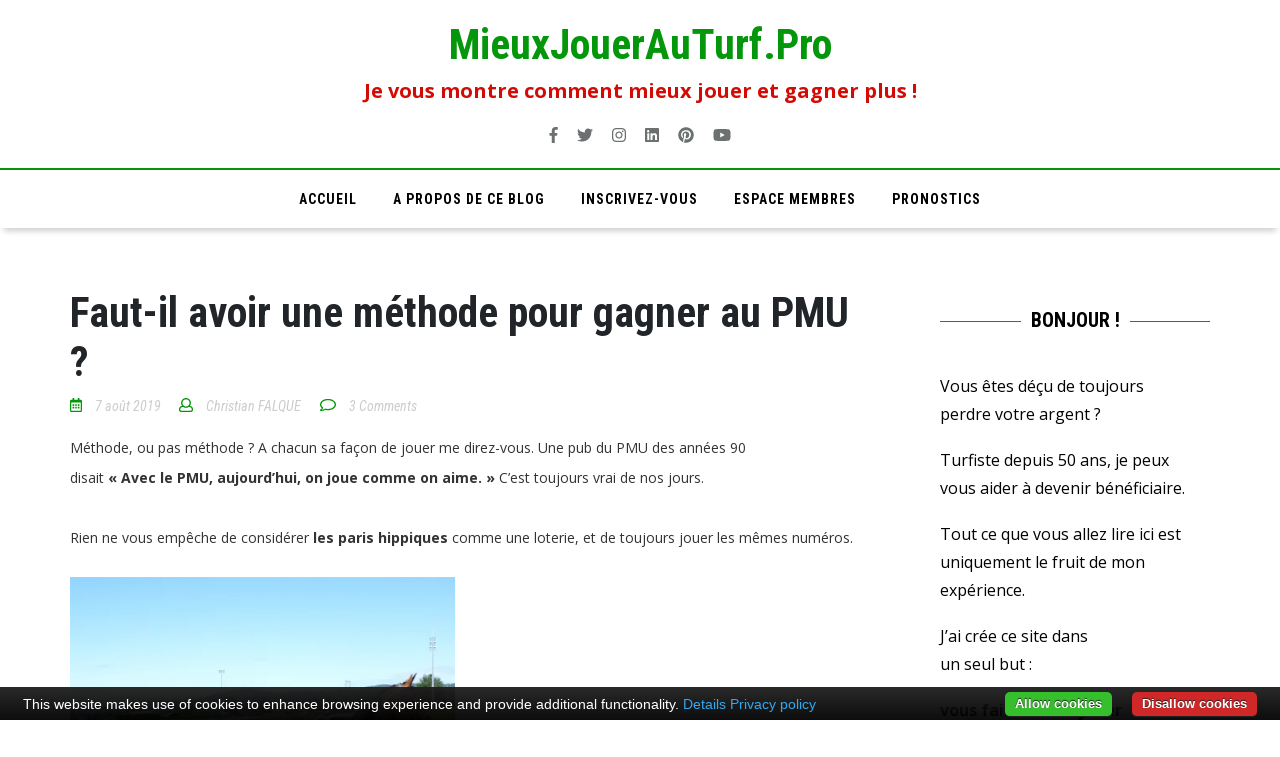

--- FILE ---
content_type: text/html; charset=UTF-8
request_url: https://www.mieuxjouerauturf.pro/faut-il-avoir-une-methode-pour-gagner-au-pmu/
body_size: 24854
content:
<!doctype html>
<html lang="fr-FR">
<head>
<!-- Google Tag Manager -->
<script>(function(w,d,s,l,i){w[l]=w[l]||[];w[l].push({'gtm.start':new Date().getTime(),event:'gtm.js'});var f=d.getElementsByTagName(s)[0],j=d.createElement(s),dl=l!='dataLayer'?'&l='+l:'';j.async=true;j.src='https://www.googletagmanager.com/gtm.js?id='+i+dl;f.parentNode.insertBefore(j,f);})(window,document,'script','dataLayer','GTM-WJ6GVQ3');</script>
<!-- End Google Tag Manager -->
<meta charset="UTF-8">
<meta name="viewport" content="width=device-width, initial-scale=1">
<link rel="profile" href="https://gmpg.org/xfn/11">
<meta name='robots' content='index, follow, max-image-preview:large, max-snippet:-1, max-video-preview:-1' />

	<!-- This site is optimized with the Yoast SEO plugin v26.7 - https://yoast.com/wordpress/plugins/seo/ -->
	<title>Faut-il avoir une méthode pour gagner au PMU ? - MieuxJouerAuTurf.Pro</title>
	<link rel="canonical" href="https://www.mieuxjouerauturf.pro/faut-il-avoir-une-methode-pour-gagner-au-pmu/" />
	<meta property="og:locale" content="fr_FR" />
	<meta property="og:type" content="article" />
	<meta property="og:title" content="Faut-il avoir une méthode pour gagner au PMU ? - MieuxJouerAuTurf.Pro" />
	<meta property="og:description" content="Méthode, ou pas méthode ? A chacun sa façon de jouer me direz-vous. Une pub du PMU des années 90 disait « Avec le PMU, aujourd&rsquo;hui, on joue comme on aime. » C&rsquo;est toujours vrai de nos jours.&hellip;" />
	<meta property="og:url" content="https://www.mieuxjouerauturf.pro/faut-il-avoir-une-methode-pour-gagner-au-pmu/" />
	<meta property="og:site_name" content="MieuxJouerAuTurf.Pro" />
	<meta property="article:publisher" content="https://www.facebook.com/christian.falque.505" />
	<meta property="article:published_time" content="2019-08-07T04:17:10+00:00" />
	<meta property="article:modified_time" content="2020-09-06T16:32:34+00:00" />
	<meta property="og:image" content="https://i2.wp.com/www.mieuxjouerauturf.pro/wp-content/uploads/P1010078.jpg?fit=468%2C500" />
	<meta name="author" content="Christian FALQUE" />
	<meta name="twitter:card" content="summary_large_image" />
	<meta name="twitter:creator" content="@ChristianFALQU4" />
	<meta name="twitter:site" content="@ChristianFALQU4" />
	<meta name="twitter:label1" content="Écrit par" />
	<meta name="twitter:data1" content="Christian FALQUE" />
	<meta name="twitter:label2" content="Durée de lecture estimée" />
	<meta name="twitter:data2" content="6 minutes" />
	<script type="application/ld+json" class="yoast-schema-graph">{"@context":"https://schema.org","@graph":[{"@type":"Article","@id":"https://www.mieuxjouerauturf.pro/faut-il-avoir-une-methode-pour-gagner-au-pmu/#article","isPartOf":{"@id":"https://www.mieuxjouerauturf.pro/faut-il-avoir-une-methode-pour-gagner-au-pmu/"},"author":{"name":"Christian FALQUE","@id":"https://www.mieuxjouerauturf.pro/#/schema/person/cc7698777ccb2f8d14fae7ee2b1295de"},"headline":"Faut-il avoir une méthode pour gagner au PMU ?","datePublished":"2019-08-07T04:17:10+00:00","dateModified":"2020-09-06T16:32:34+00:00","mainEntityOfPage":{"@id":"https://www.mieuxjouerauturf.pro/faut-il-avoir-une-methode-pour-gagner-au-pmu/"},"wordCount":1117,"commentCount":3,"image":{"@id":"https://www.mieuxjouerauturf.pro/faut-il-avoir-une-methode-pour-gagner-au-pmu/#primaryimage"},"thumbnailUrl":"https://i2.wp.com/www.mieuxjouerauturf.pro/wp-content/uploads/P1010078.jpg?fit=468%2C500","keywords":["conseils de jeu","gagnez au turf","jouez mieux"],"articleSection":["Conseil de jeux","Mieux jouer"],"inLanguage":"fr-FR","potentialAction":[{"@type":"CommentAction","name":"Comment","target":["https://www.mieuxjouerauturf.pro/faut-il-avoir-une-methode-pour-gagner-au-pmu/#respond"]}]},{"@type":"WebPage","@id":"https://www.mieuxjouerauturf.pro/faut-il-avoir-une-methode-pour-gagner-au-pmu/","url":"https://www.mieuxjouerauturf.pro/faut-il-avoir-une-methode-pour-gagner-au-pmu/","name":"Faut-il avoir une méthode pour gagner au PMU ? - MieuxJouerAuTurf.Pro","isPartOf":{"@id":"https://www.mieuxjouerauturf.pro/#website"},"primaryImageOfPage":{"@id":"https://www.mieuxjouerauturf.pro/faut-il-avoir-une-methode-pour-gagner-au-pmu/#primaryimage"},"image":{"@id":"https://www.mieuxjouerauturf.pro/faut-il-avoir-une-methode-pour-gagner-au-pmu/#primaryimage"},"thumbnailUrl":"https://i2.wp.com/www.mieuxjouerauturf.pro/wp-content/uploads/P1010078.jpg?fit=468%2C500","datePublished":"2019-08-07T04:17:10+00:00","dateModified":"2020-09-06T16:32:34+00:00","author":{"@id":"https://www.mieuxjouerauturf.pro/#/schema/person/cc7698777ccb2f8d14fae7ee2b1295de"},"breadcrumb":{"@id":"https://www.mieuxjouerauturf.pro/faut-il-avoir-une-methode-pour-gagner-au-pmu/#breadcrumb"},"inLanguage":"fr-FR","potentialAction":[{"@type":"ReadAction","target":["https://www.mieuxjouerauturf.pro/faut-il-avoir-une-methode-pour-gagner-au-pmu/"]}]},{"@type":"ImageObject","inLanguage":"fr-FR","@id":"https://www.mieuxjouerauturf.pro/faut-il-avoir-une-methode-pour-gagner-au-pmu/#primaryimage","url":"https://i2.wp.com/www.mieuxjouerauturf.pro/wp-content/uploads/P1010078.jpg?fit=468%2C500","contentUrl":"https://i2.wp.com/www.mieuxjouerauturf.pro/wp-content/uploads/P1010078.jpg?fit=468%2C500"},{"@type":"BreadcrumbList","@id":"https://www.mieuxjouerauturf.pro/faut-il-avoir-une-methode-pour-gagner-au-pmu/#breadcrumb","itemListElement":[{"@type":"ListItem","position":1,"name":"Accueil","item":"https://www.mieuxjouerauturf.pro/"},{"@type":"ListItem","position":2,"name":"Faut-il avoir une méthode pour gagner au PMU ?"}]},{"@type":"WebSite","@id":"https://www.mieuxjouerauturf.pro/#website","url":"https://www.mieuxjouerauturf.pro/","name":"MieuxJouerAuTurf.Pro","description":"Je vous montre comment mieux jouer  et gagner plus !","potentialAction":[{"@type":"SearchAction","target":{"@type":"EntryPoint","urlTemplate":"https://www.mieuxjouerauturf.pro/?s={search_term_string}"},"query-input":{"@type":"PropertyValueSpecification","valueRequired":true,"valueName":"search_term_string"}}],"inLanguage":"fr-FR"},{"@type":"Person","@id":"https://www.mieuxjouerauturf.pro/#/schema/person/cc7698777ccb2f8d14fae7ee2b1295de","name":"Christian FALQUE","image":{"@type":"ImageObject","inLanguage":"fr-FR","@id":"https://www.mieuxjouerauturf.pro/#/schema/person/image/","url":"https://secure.gravatar.com/avatar/a913b9504fc30272bb4112daef35cd60d0ba2e135abeefea592e246e9a205b1a?s=96&d=monsterid&r=g","contentUrl":"https://secure.gravatar.com/avatar/a913b9504fc30272bb4112daef35cd60d0ba2e135abeefea592e246e9a205b1a?s=96&d=monsterid&r=g","caption":"Christian FALQUE"},"sameAs":["https://www.mieuxjouerauturf.pro/"]}]}</script>
	<!-- / Yoast SEO plugin. -->


<link rel='dns-prefetch' href='//stats.wp.com' />
<link rel='dns-prefetch' href='//ajax.googleapis.com' />
<link rel='dns-prefetch' href='//fonts.googleapis.com' />
<link rel='preconnect' href='//c0.wp.com' />
<link rel='preconnect' href='//i0.wp.com' />
<link rel="alternate" type="application/rss+xml" title="MieuxJouerAuTurf.Pro &raquo; Flux" href="https://www.mieuxjouerauturf.pro/feed/" />
<link rel="alternate" type="application/rss+xml" title="MieuxJouerAuTurf.Pro &raquo; Flux des commentaires" href="https://www.mieuxjouerauturf.pro/comments/feed/" />
<script type="text/javascript" id="wpp-js" src="https://www.mieuxjouerauturf.pro/wp-content/plugins/wordpress-popular-posts/assets/js/wpp.min.js?ver=7.3.6" data-sampling="0" data-sampling-rate="100" data-api-url="https://www.mieuxjouerauturf.pro/wp-json/wordpress-popular-posts" data-post-id="824" data-token="04b149ee80" data-lang="0" data-debug="0"></script>
<link rel="alternate" type="application/rss+xml" title="MieuxJouerAuTurf.Pro &raquo; Faut-il avoir une méthode pour gagner au PMU ? Flux des commentaires" href="https://www.mieuxjouerauturf.pro/faut-il-avoir-une-methode-pour-gagner-au-pmu/feed/" />
<link rel="alternate" title="oEmbed (JSON)" type="application/json+oembed" href="https://www.mieuxjouerauturf.pro/wp-json/oembed/1.0/embed?url=https%3A%2F%2Fwww.mieuxjouerauturf.pro%2Ffaut-il-avoir-une-methode-pour-gagner-au-pmu%2F" />
<link rel="alternate" title="oEmbed (XML)" type="text/xml+oembed" href="https://www.mieuxjouerauturf.pro/wp-json/oembed/1.0/embed?url=https%3A%2F%2Fwww.mieuxjouerauturf.pro%2Ffaut-il-avoir-une-methode-pour-gagner-au-pmu%2F&#038;format=xml" />
<style id='wp-img-auto-sizes-contain-inline-css' type='text/css'>
img:is([sizes=auto i],[sizes^="auto," i]){contain-intrinsic-size:3000px 1500px}
/*# sourceURL=wp-img-auto-sizes-contain-inline-css */
</style>
<link rel='stylesheet' id='plugin_name-admin-ui-css-css' href='https://ajax.googleapis.com/ajax/libs/jqueryui/1.13.3/themes/smoothness/jquery-ui.css?ver=4.7.5' type='text/css' media='' />
<link rel='stylesheet' id='tooltipster-css-css' href='https://www.mieuxjouerauturf.pro/wp-content/plugins/arscode-ninja-popups/tooltipster/tooltipster.bundle.min.css?ver=6.9' type='text/css' media='all' />
<link rel='stylesheet' id='tooltipster-css-theme-css' href='https://www.mieuxjouerauturf.pro/wp-content/plugins/arscode-ninja-popups/tooltipster/plugins/tooltipster/sideTip/themes/tooltipster-sideTip-light.min.css?ver=6.9' type='text/css' media='all' />
<link rel='stylesheet' id='material-design-css-css' href='https://www.mieuxjouerauturf.pro/wp-content/plugins/arscode-ninja-popups/themes/jquery.material.form.css?ver=6.9' type='text/css' media='all' />
<link rel='stylesheet' id='jquery-intl-phone-input-css-css' href='https://www.mieuxjouerauturf.pro/wp-content/plugins/arscode-ninja-popups/assets/vendor/intl-tel-input/css/intlTelInput.min.css?ver=6.9' type='text/css' media='all' />
<style id='wp-emoji-styles-inline-css' type='text/css'>

	img.wp-smiley, img.emoji {
		display: inline !important;
		border: none !important;
		box-shadow: none !important;
		height: 1em !important;
		width: 1em !important;
		margin: 0 0.07em !important;
		vertical-align: -0.1em !important;
		background: none !important;
		padding: 0 !important;
	}
/*# sourceURL=wp-emoji-styles-inline-css */
</style>
<style id='wp-block-library-inline-css' type='text/css'>
:root{--wp-block-synced-color:#7a00df;--wp-block-synced-color--rgb:122,0,223;--wp-bound-block-color:var(--wp-block-synced-color);--wp-editor-canvas-background:#ddd;--wp-admin-theme-color:#007cba;--wp-admin-theme-color--rgb:0,124,186;--wp-admin-theme-color-darker-10:#006ba1;--wp-admin-theme-color-darker-10--rgb:0,107,160.5;--wp-admin-theme-color-darker-20:#005a87;--wp-admin-theme-color-darker-20--rgb:0,90,135;--wp-admin-border-width-focus:2px}@media (min-resolution:192dpi){:root{--wp-admin-border-width-focus:1.5px}}.wp-element-button{cursor:pointer}:root .has-very-light-gray-background-color{background-color:#eee}:root .has-very-dark-gray-background-color{background-color:#313131}:root .has-very-light-gray-color{color:#eee}:root .has-very-dark-gray-color{color:#313131}:root .has-vivid-green-cyan-to-vivid-cyan-blue-gradient-background{background:linear-gradient(135deg,#00d084,#0693e3)}:root .has-purple-crush-gradient-background{background:linear-gradient(135deg,#34e2e4,#4721fb 50%,#ab1dfe)}:root .has-hazy-dawn-gradient-background{background:linear-gradient(135deg,#faaca8,#dad0ec)}:root .has-subdued-olive-gradient-background{background:linear-gradient(135deg,#fafae1,#67a671)}:root .has-atomic-cream-gradient-background{background:linear-gradient(135deg,#fdd79a,#004a59)}:root .has-nightshade-gradient-background{background:linear-gradient(135deg,#330968,#31cdcf)}:root .has-midnight-gradient-background{background:linear-gradient(135deg,#020381,#2874fc)}:root{--wp--preset--font-size--normal:16px;--wp--preset--font-size--huge:42px}.has-regular-font-size{font-size:1em}.has-larger-font-size{font-size:2.625em}.has-normal-font-size{font-size:var(--wp--preset--font-size--normal)}.has-huge-font-size{font-size:var(--wp--preset--font-size--huge)}.has-text-align-center{text-align:center}.has-text-align-left{text-align:left}.has-text-align-right{text-align:right}.has-fit-text{white-space:nowrap!important}#end-resizable-editor-section{display:none}.aligncenter{clear:both}.items-justified-left{justify-content:flex-start}.items-justified-center{justify-content:center}.items-justified-right{justify-content:flex-end}.items-justified-space-between{justify-content:space-between}.screen-reader-text{border:0;clip-path:inset(50%);height:1px;margin:-1px;overflow:hidden;padding:0;position:absolute;width:1px;word-wrap:normal!important}.screen-reader-text:focus{background-color:#ddd;clip-path:none;color:#444;display:block;font-size:1em;height:auto;left:5px;line-height:normal;padding:15px 23px 14px;text-decoration:none;top:5px;width:auto;z-index:100000}html :where(.has-border-color){border-style:solid}html :where([style*=border-top-color]){border-top-style:solid}html :where([style*=border-right-color]){border-right-style:solid}html :where([style*=border-bottom-color]){border-bottom-style:solid}html :where([style*=border-left-color]){border-left-style:solid}html :where([style*=border-width]){border-style:solid}html :where([style*=border-top-width]){border-top-style:solid}html :where([style*=border-right-width]){border-right-style:solid}html :where([style*=border-bottom-width]){border-bottom-style:solid}html :where([style*=border-left-width]){border-left-style:solid}html :where(img[class*=wp-image-]){height:auto;max-width:100%}:where(figure){margin:0 0 1em}html :where(.is-position-sticky){--wp-admin--admin-bar--position-offset:var(--wp-admin--admin-bar--height,0px)}@media screen and (max-width:600px){html :where(.is-position-sticky){--wp-admin--admin-bar--position-offset:0px}}

/*# sourceURL=wp-block-library-inline-css */
</style><style id='wp-block-image-inline-css' type='text/css'>
.wp-block-image>a,.wp-block-image>figure>a{display:inline-block}.wp-block-image img{box-sizing:border-box;height:auto;max-width:100%;vertical-align:bottom}@media not (prefers-reduced-motion){.wp-block-image img.hide{visibility:hidden}.wp-block-image img.show{animation:show-content-image .4s}}.wp-block-image[style*=border-radius] img,.wp-block-image[style*=border-radius]>a{border-radius:inherit}.wp-block-image.has-custom-border img{box-sizing:border-box}.wp-block-image.aligncenter{text-align:center}.wp-block-image.alignfull>a,.wp-block-image.alignwide>a{width:100%}.wp-block-image.alignfull img,.wp-block-image.alignwide img{height:auto;width:100%}.wp-block-image .aligncenter,.wp-block-image .alignleft,.wp-block-image .alignright,.wp-block-image.aligncenter,.wp-block-image.alignleft,.wp-block-image.alignright{display:table}.wp-block-image .aligncenter>figcaption,.wp-block-image .alignleft>figcaption,.wp-block-image .alignright>figcaption,.wp-block-image.aligncenter>figcaption,.wp-block-image.alignleft>figcaption,.wp-block-image.alignright>figcaption{caption-side:bottom;display:table-caption}.wp-block-image .alignleft{float:left;margin:.5em 1em .5em 0}.wp-block-image .alignright{float:right;margin:.5em 0 .5em 1em}.wp-block-image .aligncenter{margin-left:auto;margin-right:auto}.wp-block-image :where(figcaption){margin-bottom:1em;margin-top:.5em}.wp-block-image.is-style-circle-mask img{border-radius:9999px}@supports ((-webkit-mask-image:none) or (mask-image:none)) or (-webkit-mask-image:none){.wp-block-image.is-style-circle-mask img{border-radius:0;-webkit-mask-image:url('data:image/svg+xml;utf8,<svg viewBox="0 0 100 100" xmlns="http://www.w3.org/2000/svg"><circle cx="50" cy="50" r="50"/></svg>');mask-image:url('data:image/svg+xml;utf8,<svg viewBox="0 0 100 100" xmlns="http://www.w3.org/2000/svg"><circle cx="50" cy="50" r="50"/></svg>');mask-mode:alpha;-webkit-mask-position:center;mask-position:center;-webkit-mask-repeat:no-repeat;mask-repeat:no-repeat;-webkit-mask-size:contain;mask-size:contain}}:root :where(.wp-block-image.is-style-rounded img,.wp-block-image .is-style-rounded img){border-radius:9999px}.wp-block-image figure{margin:0}.wp-lightbox-container{display:flex;flex-direction:column;position:relative}.wp-lightbox-container img{cursor:zoom-in}.wp-lightbox-container img:hover+button{opacity:1}.wp-lightbox-container button{align-items:center;backdrop-filter:blur(16px) saturate(180%);background-color:#5a5a5a40;border:none;border-radius:4px;cursor:zoom-in;display:flex;height:20px;justify-content:center;opacity:0;padding:0;position:absolute;right:16px;text-align:center;top:16px;width:20px;z-index:100}@media not (prefers-reduced-motion){.wp-lightbox-container button{transition:opacity .2s ease}}.wp-lightbox-container button:focus-visible{outline:3px auto #5a5a5a40;outline:3px auto -webkit-focus-ring-color;outline-offset:3px}.wp-lightbox-container button:hover{cursor:pointer;opacity:1}.wp-lightbox-container button:focus{opacity:1}.wp-lightbox-container button:focus,.wp-lightbox-container button:hover,.wp-lightbox-container button:not(:hover):not(:active):not(.has-background){background-color:#5a5a5a40;border:none}.wp-lightbox-overlay{box-sizing:border-box;cursor:zoom-out;height:100vh;left:0;overflow:hidden;position:fixed;top:0;visibility:hidden;width:100%;z-index:100000}.wp-lightbox-overlay .close-button{align-items:center;cursor:pointer;display:flex;justify-content:center;min-height:40px;min-width:40px;padding:0;position:absolute;right:calc(env(safe-area-inset-right) + 16px);top:calc(env(safe-area-inset-top) + 16px);z-index:5000000}.wp-lightbox-overlay .close-button:focus,.wp-lightbox-overlay .close-button:hover,.wp-lightbox-overlay .close-button:not(:hover):not(:active):not(.has-background){background:none;border:none}.wp-lightbox-overlay .lightbox-image-container{height:var(--wp--lightbox-container-height);left:50%;overflow:hidden;position:absolute;top:50%;transform:translate(-50%,-50%);transform-origin:top left;width:var(--wp--lightbox-container-width);z-index:9999999999}.wp-lightbox-overlay .wp-block-image{align-items:center;box-sizing:border-box;display:flex;height:100%;justify-content:center;margin:0;position:relative;transform-origin:0 0;width:100%;z-index:3000000}.wp-lightbox-overlay .wp-block-image img{height:var(--wp--lightbox-image-height);min-height:var(--wp--lightbox-image-height);min-width:var(--wp--lightbox-image-width);width:var(--wp--lightbox-image-width)}.wp-lightbox-overlay .wp-block-image figcaption{display:none}.wp-lightbox-overlay button{background:none;border:none}.wp-lightbox-overlay .scrim{background-color:#fff;height:100%;opacity:.9;position:absolute;width:100%;z-index:2000000}.wp-lightbox-overlay.active{visibility:visible}@media not (prefers-reduced-motion){.wp-lightbox-overlay.active{animation:turn-on-visibility .25s both}.wp-lightbox-overlay.active img{animation:turn-on-visibility .35s both}.wp-lightbox-overlay.show-closing-animation:not(.active){animation:turn-off-visibility .35s both}.wp-lightbox-overlay.show-closing-animation:not(.active) img{animation:turn-off-visibility .25s both}.wp-lightbox-overlay.zoom.active{animation:none;opacity:1;visibility:visible}.wp-lightbox-overlay.zoom.active .lightbox-image-container{animation:lightbox-zoom-in .4s}.wp-lightbox-overlay.zoom.active .lightbox-image-container img{animation:none}.wp-lightbox-overlay.zoom.active .scrim{animation:turn-on-visibility .4s forwards}.wp-lightbox-overlay.zoom.show-closing-animation:not(.active){animation:none}.wp-lightbox-overlay.zoom.show-closing-animation:not(.active) .lightbox-image-container{animation:lightbox-zoom-out .4s}.wp-lightbox-overlay.zoom.show-closing-animation:not(.active) .lightbox-image-container img{animation:none}.wp-lightbox-overlay.zoom.show-closing-animation:not(.active) .scrim{animation:turn-off-visibility .4s forwards}}@keyframes show-content-image{0%{visibility:hidden}99%{visibility:hidden}to{visibility:visible}}@keyframes turn-on-visibility{0%{opacity:0}to{opacity:1}}@keyframes turn-off-visibility{0%{opacity:1;visibility:visible}99%{opacity:0;visibility:visible}to{opacity:0;visibility:hidden}}@keyframes lightbox-zoom-in{0%{transform:translate(calc((-100vw + var(--wp--lightbox-scrollbar-width))/2 + var(--wp--lightbox-initial-left-position)),calc(-50vh + var(--wp--lightbox-initial-top-position))) scale(var(--wp--lightbox-scale))}to{transform:translate(-50%,-50%) scale(1)}}@keyframes lightbox-zoom-out{0%{transform:translate(-50%,-50%) scale(1);visibility:visible}99%{visibility:visible}to{transform:translate(calc((-100vw + var(--wp--lightbox-scrollbar-width))/2 + var(--wp--lightbox-initial-left-position)),calc(-50vh + var(--wp--lightbox-initial-top-position))) scale(var(--wp--lightbox-scale));visibility:hidden}}
/*# sourceURL=https://c0.wp.com/c/6.9/wp-includes/blocks/image/style.min.css */
</style>
<style id='global-styles-inline-css' type='text/css'>
:root{--wp--preset--aspect-ratio--square: 1;--wp--preset--aspect-ratio--4-3: 4/3;--wp--preset--aspect-ratio--3-4: 3/4;--wp--preset--aspect-ratio--3-2: 3/2;--wp--preset--aspect-ratio--2-3: 2/3;--wp--preset--aspect-ratio--16-9: 16/9;--wp--preset--aspect-ratio--9-16: 9/16;--wp--preset--color--black: #000000;--wp--preset--color--cyan-bluish-gray: #abb8c3;--wp--preset--color--white: #ffffff;--wp--preset--color--pale-pink: #f78da7;--wp--preset--color--vivid-red: #cf2e2e;--wp--preset--color--luminous-vivid-orange: #ff6900;--wp--preset--color--luminous-vivid-amber: #fcb900;--wp--preset--color--light-green-cyan: #7bdcb5;--wp--preset--color--vivid-green-cyan: #00d084;--wp--preset--color--pale-cyan-blue: #8ed1fc;--wp--preset--color--vivid-cyan-blue: #0693e3;--wp--preset--color--vivid-purple: #9b51e0;--wp--preset--gradient--vivid-cyan-blue-to-vivid-purple: linear-gradient(135deg,rgb(6,147,227) 0%,rgb(155,81,224) 100%);--wp--preset--gradient--light-green-cyan-to-vivid-green-cyan: linear-gradient(135deg,rgb(122,220,180) 0%,rgb(0,208,130) 100%);--wp--preset--gradient--luminous-vivid-amber-to-luminous-vivid-orange: linear-gradient(135deg,rgb(252,185,0) 0%,rgb(255,105,0) 100%);--wp--preset--gradient--luminous-vivid-orange-to-vivid-red: linear-gradient(135deg,rgb(255,105,0) 0%,rgb(207,46,46) 100%);--wp--preset--gradient--very-light-gray-to-cyan-bluish-gray: linear-gradient(135deg,rgb(238,238,238) 0%,rgb(169,184,195) 100%);--wp--preset--gradient--cool-to-warm-spectrum: linear-gradient(135deg,rgb(74,234,220) 0%,rgb(151,120,209) 20%,rgb(207,42,186) 40%,rgb(238,44,130) 60%,rgb(251,105,98) 80%,rgb(254,248,76) 100%);--wp--preset--gradient--blush-light-purple: linear-gradient(135deg,rgb(255,206,236) 0%,rgb(152,150,240) 100%);--wp--preset--gradient--blush-bordeaux: linear-gradient(135deg,rgb(254,205,165) 0%,rgb(254,45,45) 50%,rgb(107,0,62) 100%);--wp--preset--gradient--luminous-dusk: linear-gradient(135deg,rgb(255,203,112) 0%,rgb(199,81,192) 50%,rgb(65,88,208) 100%);--wp--preset--gradient--pale-ocean: linear-gradient(135deg,rgb(255,245,203) 0%,rgb(182,227,212) 50%,rgb(51,167,181) 100%);--wp--preset--gradient--electric-grass: linear-gradient(135deg,rgb(202,248,128) 0%,rgb(113,206,126) 100%);--wp--preset--gradient--midnight: linear-gradient(135deg,rgb(2,3,129) 0%,rgb(40,116,252) 100%);--wp--preset--font-size--small: 13px;--wp--preset--font-size--medium: 20px;--wp--preset--font-size--large: 36px;--wp--preset--font-size--x-large: 42px;--wp--preset--spacing--20: 0.44rem;--wp--preset--spacing--30: 0.67rem;--wp--preset--spacing--40: 1rem;--wp--preset--spacing--50: 1.5rem;--wp--preset--spacing--60: 2.25rem;--wp--preset--spacing--70: 3.38rem;--wp--preset--spacing--80: 5.06rem;--wp--preset--shadow--natural: 6px 6px 9px rgba(0, 0, 0, 0.2);--wp--preset--shadow--deep: 12px 12px 50px rgba(0, 0, 0, 0.4);--wp--preset--shadow--sharp: 6px 6px 0px rgba(0, 0, 0, 0.2);--wp--preset--shadow--outlined: 6px 6px 0px -3px rgb(255, 255, 255), 6px 6px rgb(0, 0, 0);--wp--preset--shadow--crisp: 6px 6px 0px rgb(0, 0, 0);}:where(.is-layout-flex){gap: 0.5em;}:where(.is-layout-grid){gap: 0.5em;}body .is-layout-flex{display: flex;}.is-layout-flex{flex-wrap: wrap;align-items: center;}.is-layout-flex > :is(*, div){margin: 0;}body .is-layout-grid{display: grid;}.is-layout-grid > :is(*, div){margin: 0;}:where(.wp-block-columns.is-layout-flex){gap: 2em;}:where(.wp-block-columns.is-layout-grid){gap: 2em;}:where(.wp-block-post-template.is-layout-flex){gap: 1.25em;}:where(.wp-block-post-template.is-layout-grid){gap: 1.25em;}.has-black-color{color: var(--wp--preset--color--black) !important;}.has-cyan-bluish-gray-color{color: var(--wp--preset--color--cyan-bluish-gray) !important;}.has-white-color{color: var(--wp--preset--color--white) !important;}.has-pale-pink-color{color: var(--wp--preset--color--pale-pink) !important;}.has-vivid-red-color{color: var(--wp--preset--color--vivid-red) !important;}.has-luminous-vivid-orange-color{color: var(--wp--preset--color--luminous-vivid-orange) !important;}.has-luminous-vivid-amber-color{color: var(--wp--preset--color--luminous-vivid-amber) !important;}.has-light-green-cyan-color{color: var(--wp--preset--color--light-green-cyan) !important;}.has-vivid-green-cyan-color{color: var(--wp--preset--color--vivid-green-cyan) !important;}.has-pale-cyan-blue-color{color: var(--wp--preset--color--pale-cyan-blue) !important;}.has-vivid-cyan-blue-color{color: var(--wp--preset--color--vivid-cyan-blue) !important;}.has-vivid-purple-color{color: var(--wp--preset--color--vivid-purple) !important;}.has-black-background-color{background-color: var(--wp--preset--color--black) !important;}.has-cyan-bluish-gray-background-color{background-color: var(--wp--preset--color--cyan-bluish-gray) !important;}.has-white-background-color{background-color: var(--wp--preset--color--white) !important;}.has-pale-pink-background-color{background-color: var(--wp--preset--color--pale-pink) !important;}.has-vivid-red-background-color{background-color: var(--wp--preset--color--vivid-red) !important;}.has-luminous-vivid-orange-background-color{background-color: var(--wp--preset--color--luminous-vivid-orange) !important;}.has-luminous-vivid-amber-background-color{background-color: var(--wp--preset--color--luminous-vivid-amber) !important;}.has-light-green-cyan-background-color{background-color: var(--wp--preset--color--light-green-cyan) !important;}.has-vivid-green-cyan-background-color{background-color: var(--wp--preset--color--vivid-green-cyan) !important;}.has-pale-cyan-blue-background-color{background-color: var(--wp--preset--color--pale-cyan-blue) !important;}.has-vivid-cyan-blue-background-color{background-color: var(--wp--preset--color--vivid-cyan-blue) !important;}.has-vivid-purple-background-color{background-color: var(--wp--preset--color--vivid-purple) !important;}.has-black-border-color{border-color: var(--wp--preset--color--black) !important;}.has-cyan-bluish-gray-border-color{border-color: var(--wp--preset--color--cyan-bluish-gray) !important;}.has-white-border-color{border-color: var(--wp--preset--color--white) !important;}.has-pale-pink-border-color{border-color: var(--wp--preset--color--pale-pink) !important;}.has-vivid-red-border-color{border-color: var(--wp--preset--color--vivid-red) !important;}.has-luminous-vivid-orange-border-color{border-color: var(--wp--preset--color--luminous-vivid-orange) !important;}.has-luminous-vivid-amber-border-color{border-color: var(--wp--preset--color--luminous-vivid-amber) !important;}.has-light-green-cyan-border-color{border-color: var(--wp--preset--color--light-green-cyan) !important;}.has-vivid-green-cyan-border-color{border-color: var(--wp--preset--color--vivid-green-cyan) !important;}.has-pale-cyan-blue-border-color{border-color: var(--wp--preset--color--pale-cyan-blue) !important;}.has-vivid-cyan-blue-border-color{border-color: var(--wp--preset--color--vivid-cyan-blue) !important;}.has-vivid-purple-border-color{border-color: var(--wp--preset--color--vivid-purple) !important;}.has-vivid-cyan-blue-to-vivid-purple-gradient-background{background: var(--wp--preset--gradient--vivid-cyan-blue-to-vivid-purple) !important;}.has-light-green-cyan-to-vivid-green-cyan-gradient-background{background: var(--wp--preset--gradient--light-green-cyan-to-vivid-green-cyan) !important;}.has-luminous-vivid-amber-to-luminous-vivid-orange-gradient-background{background: var(--wp--preset--gradient--luminous-vivid-amber-to-luminous-vivid-orange) !important;}.has-luminous-vivid-orange-to-vivid-red-gradient-background{background: var(--wp--preset--gradient--luminous-vivid-orange-to-vivid-red) !important;}.has-very-light-gray-to-cyan-bluish-gray-gradient-background{background: var(--wp--preset--gradient--very-light-gray-to-cyan-bluish-gray) !important;}.has-cool-to-warm-spectrum-gradient-background{background: var(--wp--preset--gradient--cool-to-warm-spectrum) !important;}.has-blush-light-purple-gradient-background{background: var(--wp--preset--gradient--blush-light-purple) !important;}.has-blush-bordeaux-gradient-background{background: var(--wp--preset--gradient--blush-bordeaux) !important;}.has-luminous-dusk-gradient-background{background: var(--wp--preset--gradient--luminous-dusk) !important;}.has-pale-ocean-gradient-background{background: var(--wp--preset--gradient--pale-ocean) !important;}.has-electric-grass-gradient-background{background: var(--wp--preset--gradient--electric-grass) !important;}.has-midnight-gradient-background{background: var(--wp--preset--gradient--midnight) !important;}.has-small-font-size{font-size: var(--wp--preset--font-size--small) !important;}.has-medium-font-size{font-size: var(--wp--preset--font-size--medium) !important;}.has-large-font-size{font-size: var(--wp--preset--font-size--large) !important;}.has-x-large-font-size{font-size: var(--wp--preset--font-size--x-large) !important;}
/*# sourceURL=global-styles-inline-css */
</style>

<style id='classic-theme-styles-inline-css' type='text/css'>
/*! This file is auto-generated */
.wp-block-button__link{color:#fff;background-color:#32373c;border-radius:9999px;box-shadow:none;text-decoration:none;padding:calc(.667em + 2px) calc(1.333em + 2px);font-size:1.125em}.wp-block-file__button{background:#32373c;color:#fff;text-decoration:none}
/*# sourceURL=/wp-includes/css/classic-themes.min.css */
</style>
<link rel='stylesheet' id='cforms2-css' href='https://www.mieuxjouerauturf.pro/wp-content/plugins/cforms2/styling/cforms2012.css?ver=15.0.9' type='text/css' media='all' />
<link rel='stylesheet' id='wp-polls-css' href='https://www.mieuxjouerauturf.pro/wp-content/plugins/wp-polls/polls-css.css?ver=2.77.3' type='text/css' media='all' />
<style id='wp-polls-inline-css' type='text/css'>
.wp-polls .pollbar {
	margin: 1px;
	font-size: 6px;
	line-height: 8px;
	height: 8px;
	background-image: url('https://www.mieuxjouerauturf.pro/wp-content/plugins/wp-polls/images/default/pollbg.gif');
	border: 1px solid #c8c8c8;
}

/*# sourceURL=wp-polls-inline-css */
</style>
<link rel='stylesheet' id='inbound-shortcodes-css' href='https://www.mieuxjouerauturf.pro/wp-content/plugins/landing-pages//shared/shortcodes/css/frontend-render.css?ver=6.9' type='text/css' media='all' />
<link rel='stylesheet' id='wordpress-popular-posts-css-css' href='https://www.mieuxjouerauturf.pro/wp-content/plugins/wordpress-popular-posts/assets/css/wpp.css?ver=7.3.6' type='text/css' media='all' />
<link rel='stylesheet' id='parent-style-css' href='https://www.mieuxjouerauturf.pro/wp-content/themes/blog-mantra/style.css?ver=6.9' type='text/css' media='all' />
<link rel='stylesheet' id='bootstrap-css' href='https://www.mieuxjouerauturf.pro/wp-content/themes/blog-mantra/assets/css/bootstrap.min.css?ver=6.9' type='text/css' media='all' />
<link rel='stylesheet' id='fontawesome-css' href='https://www.mieuxjouerauturf.pro/wp-content/themes/blog-mantra/assets/css/fontawesome-all.min.css?ver=6.9' type='text/css' media='all' />
<link rel='stylesheet' id='blog-mantra-fonts-css' href='https://fonts.googleapis.com/css?family=Open+Sans%3A300%2C300i%2C400%2C400i%2C600%2C700%7CRoboto+Condensed%3A300%2C300i%2C400%2C400i%2C700&#038;subset=latin%2Clatin-ext&#038;ver=6.9' type='text/css' media='all' />
<link rel='stylesheet' id='owl-carousel-css' href='https://www.mieuxjouerauturf.pro/wp-content/themes/blog-mantra/assets/css/owl.carousel.min.css?ver=6.9' type='text/css' media='all' />
<link rel='stylesheet' id='owl-theme-default-css' href='https://www.mieuxjouerauturf.pro/wp-content/themes/blog-mantra/assets/css/owl.theme.default.min.css?ver=6.9' type='text/css' media='all' />
<link rel='stylesheet' id='blog-mantra-style-css' href='https://www.mieuxjouerauturf.pro/wp-content/themes/theme-enfant-blog-mantra/style.css?ver=6.9' type='text/css' media='all' />
<link rel='stylesheet' id='blog-mantra-media-css' href='https://www.mieuxjouerauturf.pro/wp-content/themes/blog-mantra/assets/css/media.css?ver=6.9' type='text/css' media='all' />
<link rel='stylesheet' id='taxopress-frontend-css-css' href='https://www.mieuxjouerauturf.pro/wp-content/plugins/simple-tags/assets/frontend/css/frontend.css?ver=3.43.0' type='text/css' media='all' />
<link rel='stylesheet' id='tablepress-default-css' href='https://www.mieuxjouerauturf.pro/wp-content/plugins/tablepress/css/build/default.css?ver=3.2.6' type='text/css' media='all' />
<link rel='stylesheet' id='wp-block-heading-css' href='https://c0.wp.com/c/6.9/wp-includes/blocks/heading/style.min.css' type='text/css' media='all' />
<link rel='stylesheet' id='sharedaddy-css' href='https://c0.wp.com/p/jetpack/15.4/modules/sharedaddy/sharing.css' type='text/css' media='all' />
<link rel='stylesheet' id='social-logos-css' href='https://c0.wp.com/p/jetpack/15.4/_inc/social-logos/social-logos.min.css' type='text/css' media='all' />
<script type="text/javascript" src="https://c0.wp.com/c/6.9/wp-includes/js/jquery/jquery.min.js" id="jquery-core-js"></script>
<script type="text/javascript" src="https://c0.wp.com/c/6.9/wp-includes/js/jquery/jquery-migrate.min.js" id="jquery-migrate-js"></script>
<script type="text/javascript" id="cforms2-js-extra">
/* <![CDATA[ */
var cforms2_ajax = {"url":"https://www.mieuxjouerauturf.pro/wp-admin/admin-ajax.php","nonces":{"submitcform":"883c697bdb"}};
//# sourceURL=cforms2-js-extra
/* ]]> */
</script>
<script type="text/javascript" src="https://www.mieuxjouerauturf.pro/wp-content/plugins/cforms2/js/cforms.js?ver=15.0.9" id="cforms2-js"></script>
<script type="text/javascript" src="https://www.mieuxjouerauturf.pro/wp-content/plugins/cookiebar/cookiebar-latest.min.js?1&amp;tracking=1&amp;always=1&amp;showNoConsent=1&amp;privacyPage=https%3A%2F%2Fwww.cybermailing.com%2FGDPR%2FThalia2g8ok0dNk&amp;ver=1.7.0#policy&amp;showPolicyLink=1" id="cookieBAR-js"></script>
<script type="text/javascript" src="https://www.mieuxjouerauturf.pro/wp-content/plugins/simple-tags/assets/frontend/js/frontend.js?ver=3.43.0" id="taxopress-frontend-js-js"></script>
<script type="text/javascript" id="inbound-analytics-js-extra">
/* <![CDATA[ */
var inbound_settings = {"post_id":"824","post_type":"post","variation_id":"0","ip_address":"3.145.162.168","wp_lead_data":{"lead_id":null,"lead_email":null,"lead_uid":null,"lead_nonce":null},"admin_url":"https://www.mieuxjouerauturf.pro/wp-admin/admin-ajax.php","track_time":"2026/01/16 13:39:37","page_tracking":"off","search_tracking":"off","comment_tracking":"off","custom_mapping":[],"is_admin":"","ajax_nonce":"f0fc8d1935"};
//# sourceURL=inbound-analytics-js-extra
/* ]]> */
</script>
<script type="text/javascript" src="https://www.mieuxjouerauturf.pro/wp-content/plugins/landing-pages//shared/assets/js/frontend/analytics/inboundAnalytics.min.js" id="inbound-analytics-js"></script>
<link rel="https://api.w.org/" href="https://www.mieuxjouerauturf.pro/wp-json/" /><link rel="alternate" title="JSON" type="application/json" href="https://www.mieuxjouerauturf.pro/wp-json/wp/v2/posts/824" /><link rel="EditURI" type="application/rsd+xml" title="RSD" href="https://www.mieuxjouerauturf.pro/xmlrpc.php?rsd" />
<link rel='shortlink' href='https://www.mieuxjouerauturf.pro/?p=824' />
	<style>img#wpstats{display:none}</style>
		            <style id="wpp-loading-animation-styles">@-webkit-keyframes bgslide{from{background-position-x:0}to{background-position-x:-200%}}@keyframes bgslide{from{background-position-x:0}to{background-position-x:-200%}}.wpp-widget-block-placeholder,.wpp-shortcode-placeholder{margin:0 auto;width:60px;height:3px;background:#dd3737;background:linear-gradient(90deg,#dd3737 0%,#571313 10%,#dd3737 100%);background-size:200% auto;border-radius:3px;-webkit-animation:bgslide 1s infinite linear;animation:bgslide 1s infinite linear}</style>
            <link rel="pingback" href="https://www.mieuxjouerauturf.pro/xmlrpc.php">		<style type="text/css">
					h1.site-title a {
				color: #04960b;
			}
			.logo .site-title a:hover {
				color: rgba(4,150,11,0.7) !important;
			}
				</style>
		<link rel="icon" href="https://i0.wp.com/www.mieuxjouerauturf.pro/wp-content/uploads/2019/05/cropped-turf5.jpg?fit=32%2C32&#038;ssl=1" sizes="32x32" />
<link rel="icon" href="https://i0.wp.com/www.mieuxjouerauturf.pro/wp-content/uploads/2019/05/cropped-turf5.jpg?fit=192%2C192&#038;ssl=1" sizes="192x192" />
<link rel="apple-touch-icon" href="https://i0.wp.com/www.mieuxjouerauturf.pro/wp-content/uploads/2019/05/cropped-turf5.jpg?fit=180%2C180&#038;ssl=1" />
<meta name="msapplication-TileImage" content="https://i0.wp.com/www.mieuxjouerauturf.pro/wp-content/uploads/2019/05/cropped-turf5.jpg?fit=270%2C270&#038;ssl=1" />
		<style type="text/css" id="wp-custom-css">
			.comment-list li { list-style: none; }
.comment-form-comment label:after { content:" :"}


.sidebar .widget ul li a { font-weight: normal; }

img { width:auto; }

#post-9986 { background-color: #8BF4A6; padding: 0 1em; }		</style>
		</head>

<body data-rsssl=1 class="wp-singular post-template-default single single-post postid-824 single-format-standard wp-theme-blog-mantra wp-child-theme-theme-enfant-blog-mantra">
<!-- Google Tag Manager (noscript) -->
<noscript><iframe src="https://www.googletagmanager.com/ns.html?id=GTM-WJ6GVQ3" height="0" width="0" style="display:none;visibility:hidden"></iframe></noscript>
<!-- End Google Tag Manager (noscript) -->

<header>
    <div class="top-header">
        <div class="container">

          <div class="site-branding logo">
                    <h1 class="site-title"><a href="https://www.mieuxjouerauturf.pro/" rel="home">MieuxJouerAuTurf.Pro</a></h1>
                  <p class="site-description">Je vous montre comment mieux jouer  et gagner plus !</p>
              </div><!-- .site-branding -->

          
            <div class="social-icon-top">

               

        <ul class="social-icons">

                            <li>
                    <a href="https://www.facebook.com/christian.falque.505" target="_blank"><i class="fab fa-facebook-f"></i></a>
                </li>
            
                            <li>
                    <a href="https://twitter.com/ChristianFALQU4" target="_blank"><i class="fab fa-twitter"></i></a>
                </li>
            
            
                            <li>
                    <a href="https://www.instagram.com/editeur38/?hl=fr" target="_blank"><i class="fab fa-instagram"></i></a>
                </li>
             

                            <li>
                    <a href="https://www.linkedin.com/in/christian-falque-76791224/" target="_blank"><i class="fab fa-linkedin"></i></a>
                </li>
              
            
                            <li>
                    <a href="http://www.pinterest.com/03l4cshy615ec483vmduqsx7edtmz2" target="_blank"><i class="fab fa-pinterest"></i></a>
                </li>
                         

                            <li>
                    <a href="https://www.youtube.com/channel/UCrYkMpiowxqlZHP-OmOkHAw?view_as=subscriber" target="_blank"><i class="fab fa-youtube"></i></a>
                </li>
              

              

              

             

             

             

                      
        </ul>

    
        </div><!--social-icon-top-->

        
        </div><!--container-->
    </div><!--top-header-->

    <div class="header">

            <nav class="navbar navbar-expand-lg navbar-light">

                <div class="container">
                <button class="navbar-toggler ml-auto" type="button" data-toggle="collapse" data-target="#mynav" aria-controls="mynav" aria-label="Toggle navigation">
                    <span class="navbar-toggler-icon"></span>
                </button>

                  <div id="mynav" class="collapse navbar-collapse"><ul id="menu-menu-header" class="navbar-nav mr-auto"><li itemscope="itemscope" itemtype="https://www.schema.org/SiteNavigationElement" id="menu-item-20" class="menu-item menu-item-type-custom menu-item-object-custom menu-item-home menu-item-20 nav-item"><a title="Accueil" href="https://www.mieuxjouerauturf.pro" class="nav-link">Accueil</a></li>
<li itemscope="itemscope" itemtype="https://www.schema.org/SiteNavigationElement" id="menu-item-28" class="menu-item menu-item-type-post_type menu-item-object-page menu-item-28 nav-item"><a title="A propos de ce blog" href="https://www.mieuxjouerauturf.pro/a-propos-de-ce-blog/" class="nav-link">A propos de ce blog</a></li>
<li itemscope="itemscope" itemtype="https://www.schema.org/SiteNavigationElement" id="menu-item-35" class="menu-item menu-item-type-post_type menu-item-object-page menu-item-35 nav-item"><a title="Inscrivez-vous" href="https://www.mieuxjouerauturf.pro/inscrivez-vous/" class="nav-link">Inscrivez-vous</a></li>
<li itemscope="itemscope" itemtype="https://www.schema.org/SiteNavigationElement" id="menu-item-583" class="menu-item menu-item-type-post_type menu-item-object-page menu-item-583 nav-item"><a title="Espace membres" href="https://www.mieuxjouerauturf.pro/espace-membres/" class="nav-link">Espace membres</a></li>
<li itemscope="itemscope" itemtype="https://www.schema.org/SiteNavigationElement" id="menu-item-8340" class="menu-item menu-item-type-post_type menu-item-object-page menu-item-8340 nav-item"><a title="Pronostics" href="https://www.mieuxjouerauturf.pro/pronostics/" class="nav-link">Pronostics</a></li>
</ul></div>
                
             </div><!--container-->
            </nav>
       
    </div><!--bottom-header-->

    
        
</header>

<main>



<div class="main-content-wrapper detail-page">


    <div id = "content" class="container">
      <div class="row ">


	<section id ="primary" class="col-xs-12 col-sm-9 col-md-9 primary-wrapper">
        <div id="main" class="site-main" role="main">

		
<article id="post-824" class="blog-list post-824 post type-post status-publish format-standard hentry category-conseil-de-jeux category-mieux-jouer tag-conseils-de-jeu tag-gagnez-au-turf tag-jouez-mieux">
       		<div class="wrap-meta no-img">
   	        <figure>
                </figure>
        <h1> Faut-il avoir une méthode pour gagner au PMU ? </h1>
        <div class="entry-meta">
            <span class="posted-on"> <i class="far fa-calendar-alt"></i> <a href="https://www.mieuxjouerauturf.pro/faut-il-avoir-une-methode-pour-gagner-au-pmu/" rel="bookmark"><time class="entry-date published" datetime="2019-08-07T06:17:10+02:00">7 août 2019</time><time class="updated" datetime="2020-09-06T18:32:34+02:00">6 septembre 2020</time></a></span><span class="byline">  <span class="author vcard"><i class="far fa-user"></i> <a class="url fn n" href="https://www.mieuxjouerauturf.pro/author/editeur38/">Christian FALQUE</a></span></span>
        <span class="comments-link">
            <i class="far fa-comment"></i>
        <a href="https://www.mieuxjouerauturf.pro/faut-il-avoir-une-methode-pour-gagner-au-pmu/#comments" class="post-comments" >3 Comments</a>        </span>
        </div><!--entry-meta-->
    </div><!--wrap-meta-->


    
<p>Méthode, ou pas méthode ? A chacun sa façon de jouer me direz-vous. Une pub du PMU des années 90 <br>
disait <b>« Avec le PMU, aujourd&rsquo;hui, on joue comme on aime. »</b> C&rsquo;est toujours vrai de nos jours. <br><br>
Rien ne vous empêche de considérer <b>les paris hippiques</b> comme une loterie, et de toujours jouer les mêmes numéros.</p><br>



<figure class="wp-block-image is-resized"><img fetchpriority="high" decoding="async" src="https://i2.wp.com/www.mieuxjouerauturf.pro/wp-content/uploads/P1010078.jpg?fit=468%2C500" alt="méthode turf" class="wp-image-828" width="385" height="411" srcset="https://i0.wp.com/www.mieuxjouerauturf.pro/wp-content/uploads/P1010078.jpg?w=2800&amp;ssl=1 2800w, https://i0.wp.com/www.mieuxjouerauturf.pro/wp-content/uploads/P1010078.jpg?resize=234%2C250&amp;ssl=1 234w, https://i0.wp.com/www.mieuxjouerauturf.pro/wp-content/uploads/P1010078.jpg?resize=768%2C821&amp;ssl=1 768w, https://i0.wp.com/www.mieuxjouerauturf.pro/wp-content/uploads/P1010078.jpg?resize=468%2C500&amp;ssl=1 468w, https://i0.wp.com/www.mieuxjouerauturf.pro/wp-content/uploads/P1010078.jpg?w=1280&amp;ssl=1 1280w, https://i0.wp.com/www.mieuxjouerauturf.pro/wp-content/uploads/P1010078.jpg?w=1920&amp;ssl=1 1920w" sizes="(max-width: 385px) 100vw, 385px" /></figure>



<p>Vous pouvez très bien jouer la date de naissance de votre belle-mère ou de  votre chien.  Votre plaque d&rsquo;immatriculation ou celle de votre voisine.</p><br>



<p>Si c&rsquo;est votre cas, je ne vous en veux pas, et je le répète, chacun joue comme il veut. Mais   je pense que vous ne trouverez pas ce que vous cherchez sur ce site.</p><br>



<p>A part ces façons de jouer où seule la chance entre en ligne de compte, quelles sont les différentes <b>méthodes pour jouer</b>, et gagner ? </p><br>



<h2 class="wp-block-heading">Ecouter les tuyaux et les ragots</h2>



<p>C&rsquo;est la meilleure façon de perdre votre temps et surtout votre argent. Vous arriverez à faire quelques bons coups en écoutant les bruits qui courent. Les <b>bruits d&rsquo;écuries</b>, comme  on dit dans le jargon des <b>turfistes.</b></p><br>



<p>Mais le plus souvent vous allez perdre ! En effet, croyez-vous que les gens qui possèdent de vraies infos vont vous les donner ? Pourquoi vous les donneraient-ils en  sachant que cela  va faire baisser <b>la cote,</b> et qu&rsquo;ils toucheront moins ? Restons sérieux.</p><br>



<p>Même si de vraies bonnes infos peuvent exister, il n&rsquo;y a pas de coup sûr. Les mieux informés,  y compris l&rsquo;entourage des chevaux, peuvent se planter lamentablement et perdre de belles sommes.</p><br>



<h2 class="wp-block-heading">Suivre les journaux</h2>



<p>Dans les <b>journaux hippiques,</b> vous trouvez bien sûr, le tableau des partants, « la musique » des concurrents, les écarts, des statistiques sur les numéros, les jockeys et les entraineurs.</p><br>



<p>Ils vous livrent également leurs différents <b>pronostics.</b> C&rsquo;est très bien, mais ça ne vous dit pas  quoi jouer et surtout comment le jouer !</p><br>



<h2 class="wp-block-heading">Pronostics gratuits ou payants en ligne</h2>



<p>La plupart sont à fuir comme la peste. Il y en a de sérieux, bien sûr, mais je pense qu&rsquo;ils peuvent se compter sur les doigts d&rsquo;une seule main.</p><br>



<p>Je n&rsquo;aime pas critiquer les autres, mais sur ce site j&rsquo;ai annoncé que je voulais <b>vous aider à mieux jouer;</b> donc je dois vous prévenir.</p><br>



<p>Pour évaluer la qualité d&rsquo;un site, il y a bien sûr la fiabilité des <b>pronostics,</b> mais laissez aussi de  côté les sites bourrés de fautes d&rsquo;orthographe, et ceux où il y a pleins de machins qui clignotent de   partout.</p><br>



<p>Au sujet de la fiabilité des pronostics, il faudrait aussi savoir s&rsquo;ils sont <b>rentables</b> sur le long terme. Et là, c&rsquo;est tout un programme. Je le traiterai dans un article à part.</p><br>



<h2 class="wp-block-heading">Jouer les numéros à l&rsquo;écart</h2>



<p>Encore une fausse bonne idée ! Si <b>un numéro</b> est resté longtemps sans  sortir, rien ne vous dit qu&rsquo;il va sortir demain. Vous pouvez peut-être attendre encore 2 mois avant que ce numéro sorte. (Nous l&rsquo;avons  vu <a href="https://www.mieuxjouerauturf.pro/les-chevaux-ne-sont-pas-des-robots/" title="ici">ici</a>.) Alors difficile, voire impossible de <b>rentabiliser</b> l&rsquo;opération.</p><br>



<h2 class="wp-block-heading">Acheter une méthode, un livre, un logiciel</h2>



<p>Dans ce cas aussi, il faut savoir raisonner sur le <b>long terme.</b> Un bilan très (trop) prometteur basé sur 50 courses, n&rsquo;est pas fiable. Les spécialistes vous diront qu&rsquo;il faut avoir testé sur 500 courses pour avoir un bon recul.</p><br>



<p>Eliminez bien sûr les supports qui vous promettent de devenir millionnaire en 3 semaines en touchant <b>le quinté dans l&rsquo;ordre</b> à chaque fois. (J&rsquo;exagère à peine.)</p><br>



<p>Au sujet des <b>logiciels,</b> j&rsquo;en ai testé plusieurs crées par une personne très douée. Pourtant aucun n&rsquo;a fait de moi un millionnaire. Par contre, ils peuvent vous faire gagner un temps énorme si vous décidez de créer votre propre méthode, grâce à leur <b>puissance de calcul.</b></p><br>



<h2 class="wp-block-heading">Créer sa propre méthode</h2>



<p>Je développerai dans un prochain article, mais le gros problème, comme pour toutes les <b>méthodes,</b> c&rsquo;est que  rien ne vous dit que ce qui c&rsquo;est passé se répètera dans le futur.</p><br>



<p>Par contre je vous dévoilerai plus tard la méthode pour minimiser ce  risque.</p><br>



<h2 class="wp-block-heading">Pour ceux qui jouent sans méthode &#8211; L&rsquo;histoire de mon cousin</h2>



<p>Mon cousin, que nous appellerons Alain pour des soucis de discrétion, joue tous les jours 40 € en moyenne  depuis plus de 20 ans.</p><br>



<p>Il joue au <b>tiercé, quarté, quinté</b> (le plus souvent), et parfois au pick 5.</p><br>



<p>Bien sûr s&rsquo;il ne gagnait pas de petites sommes de temps en temps, il ne pourrait pas jouer autant. Il touche des bonus ou un tiercé, dans le désordre le plus souvent.</p><br>



<p>Nous ne sommes pas d&rsquo;accord sur 2 choses : il joue sans méthode et il ne joue pas en <a href="http://www.mieuxjouerauturf.com/" target="_blank" title="paris simples" rel="noopener noreferrer">paris simples</a>.</p><br>



<p>Il joue souvent ses <b>jockeys</b> ou <b>drivers</b> favoris, au gré de son humeur. En fait il fait trop confiance à la chance, surtout en jouant des quintés.</p><br>



<p>De cette façon, vous l&rsquo;avez compris, difficile de rentabiliser ses mises et de faire un <b>bénéfice régulier.</b></p><br>



<p>Si je vous parle de mon cousin aujourd&rsquo;hui, c&rsquo;est en fait qu&rsquo;il m&rsquo;a fortement véxé au mois de février de cette année 2019. En effet, il a touché le tiercé, le quarté et le quinté. Le tout dans l&rsquo;ordre. Résultat  des courses : 24 000 € et des poussières.</p><br>



<p>Il a bien entendu gentiment pavoisé auprès des autres <b>turfistes</b> de la  famille, dont moi-même. Tout en reconnaissant  qu&rsquo;il avait eu beaucoup de chance.</p><br>



<h2 class="wp-block-heading">Mais faisons un peu le bilan de l&rsquo;opération</h2>



<p>40 € par jour pendant 20 ans, je vous épargne les calculs, ça fait tout de même la bagatelle de <b>292 000 €</b>.  Admettons qu&rsquo;il en ai récupéré la moitié, ça fait tout de même une perte de 146 000 €. Moins les 24 000 € de gains en février, il reste une perte de <b>122 000 €</b>.</p><br>



<p>Je sais que parier doit rester un loisir et un plaisir, mais son <b>bilan</b> serait sans doute positif s&rsquo;il avait joué avec rigueur et méthodiquement au <b>jeu simple</b>. Voilà la morale de cette histoire.</p><br>



<br>
<h2 style="color:#FFFFFF;background-color:#04960B;width:100%;text-align:center;border:0px;border-radius:5px;padding:10px;">Devenez membre de MieuxJouerAuTurf.Pro !</h2>
<br>
<p><b><u>Si vous souhaitez recevoir</u> :</b></p>
<ul>
<li>Un cadeau de bienvenu unique <b>(Les 5 règles d’or pour gagner au trot)</b>.</li>
<li><b>Des articles protégés</b> que vous ne pourrez lire nulle part ailleurs.</li>
<li><b>Des outils gratuits</b> (Calculateur de mise au jeu simple gagnant, et emails avec conseils de jeux).</li>
<li>Et d&rsquo;autres cadeaux gratuits.</li>
</ul>
<br>
<p><b>Pour vous inscrire et recevoir tout ça, c&rsquo;est facile : Indiquez les renseignements demandés dans le formulaire ci-dessous :</b></p><br>
<center><form name="membership-form-registration-compact" id="membership-form-registration-compact" action="/faut-il-avoir-une-methode-pour-gagner-au-pmu/" method="post" enctype="multipart/form-data" onsubmit="return validate_membership_form_registration_compact(this);"><style type="text/css" media="all">
input.kleor[type="submit"], input.kleor[type="submit"]:hover { background-color: #00a000; border: none; border-radius: 1.25em; box-shadow: none; color: #ffffff; cursor: pointer; font-size: 1.25em; font-weight: bold; height: 2.5em; line-height: 2.5; margin: 1em 0; opacity: 0.9; padding: 0 1em; }
input.kleor[type="submit"]:hover { background-color: #D20B05; opacity: 1; }
</style>
<p><label for="membership_form_registration_compact_captcha"><span class="captcha">quatorze + zéro</span></label>
<input type="hidden" name="membership_form_registration_compact_valid_captcha" value="8527a891e224136950ff32ca212b45bc93f69fbb801c3b1ebedac52775f99e61" /> = <input name="membership_form_registration_compact_captcha" id="membership_form_registration_compact_captcha" size="3" type="text" /> (entrez votre réponse en chiffres)</p>


<div style="max-width: 50em;">
<table style="width: 100%;">
<tr style="vertical-align: top;"><td><strong><label for="membership_form_registration_compact_login">Login</label></strong></td>
<td><input name="membership_form_registration_compact_login" id="membership_form_registration_compact_login" size="30" onblur="check_membership_form_registration_compact_login(this.form);" onkeyup="this.value = kleor_format_email_address(this.value); if (this.value.length >= 6) { check_membership_form_registration_compact_login(this.form); }" type="text" /> <span id="membership_form_registration_compact_login_indicator" class="indicator"></span><br />
<span class="description" style="color: #000000; font-style: italic;">Lettres minuscules sans accents, chiffres, traits d'union, underscores, points et <em>@</em> uniquement</span><br />
<span id="membership_form_registration_compact_login_error" style="display: none; color: #c00000;" class="error"></span></td></tr>
<tr style="vertical-align: top;"><td><strong><label for="membership_form_registration_compact_password">Mot de passe</label></strong></td>
<td><input name="membership_form_registration_compact_password" id="membership_form_registration_compact_password" size="30" title="Le mot de passe devrait contenir au moins 8 caractères. Pour le rendre plus fort, utilisez des majuscules et des minuscules, des nombres et des symboles tels que ! ? @ # $ % ." onblur="check_membership_form_registration_compact_password(this.form);" onkeyup="if (this.value.length >= 6) { check_membership_form_registration_compact_password(this.form); }" type="password" /> <span id="membership_form_registration_compact_password_indicator" class="indicator"></span><br />
<span class="description" style="color: #000000; font-style: italic;">Au moins 6 caractères</span><br />
<span id="membership_form_registration_compact_password_error" style="display: none; color: #c00000;" class="error"></span></td></tr>
<tr style="vertical-align: top;"><td><strong><label for="membership_form_registration_compact_email_address">Adresse e-mail</label></strong></td>
<td><input name="membership_form_registration_compact_email_address" id="membership_form_registration_compact_email_address" size="30" onblur="check_membership_form_registration_compact_email_address(this.form);" onkeyup="this.value = kleor_format_email_address(this.value); if ((this.value.indexOf('@') != -1) && (this.value.indexOf('.') != -1)) { check_membership_form_registration_compact_email_address(this.form); }" type="email" /> <span id="membership_form_registration_compact_email_address_indicator" class="indicator"></span><br /><span id="membership_form_registration_compact_email_address_error" style="display: none; color: #c00000;" class="error"></span></td></tr>
</table>
<div style="margin: 1.5em 0; text-align: center;"><input name="membership_form_registration_compact_submit" id="membership_form_registration_compact_submit" class="kleor" formnovalidate="formnovalidate" value="Je veux m&#039;inscrire tout de suite" type="submit" /></div>
</div><div style="display: none;"><input type="hidden" name="referring_url" value="" /><input type="hidden" name="membership_form_registration_compact_submit" value="yes" /></div></form></center>
<br>
<center><p style="color:#D20B05";><b>Une fois votre inscription terminée, n&rsquo;oubliez pas de surveiller votre boite mail et de valider le lien.</b></color></p></center>
<div class="sharedaddy sd-sharing-enabled"><div class="robots-nocontent sd-block sd-social sd-social-icon sd-sharing"><h3 class="sd-title">Partager :</h3><div class="sd-content"><ul><li class="share-twitter"><a rel="nofollow noopener noreferrer"
				data-shared="sharing-twitter-824"
				class="share-twitter sd-button share-icon no-text"
				href="https://www.mieuxjouerauturf.pro/faut-il-avoir-une-methode-pour-gagner-au-pmu/?share=twitter"
				target="_blank"
				aria-labelledby="sharing-twitter-824"
				>
				<span id="sharing-twitter-824" hidden>Cliquer pour partager sur X(ouvre dans une nouvelle fenêtre)</span>
				<span>X</span>
			</a></li><li class="share-facebook"><a rel="nofollow noopener noreferrer"
				data-shared="sharing-facebook-824"
				class="share-facebook sd-button share-icon no-text"
				href="https://www.mieuxjouerauturf.pro/faut-il-avoir-une-methode-pour-gagner-au-pmu/?share=facebook"
				target="_blank"
				aria-labelledby="sharing-facebook-824"
				>
				<span id="sharing-facebook-824" hidden>Cliquez pour partager sur Facebook(ouvre dans une nouvelle fenêtre)</span>
				<span>Facebook</span>
			</a></li><li class="share-linkedin"><a rel="nofollow noopener noreferrer"
				data-shared="sharing-linkedin-824"
				class="share-linkedin sd-button share-icon no-text"
				href="https://www.mieuxjouerauturf.pro/faut-il-avoir-une-methode-pour-gagner-au-pmu/?share=linkedin"
				target="_blank"
				aria-labelledby="sharing-linkedin-824"
				>
				<span id="sharing-linkedin-824" hidden>Cliquez pour partager sur LinkedIn(ouvre dans une nouvelle fenêtre)</span>
				<span>LinkedIn</span>
			</a></li><li class="share-pinterest"><a rel="nofollow noopener noreferrer"
				data-shared="sharing-pinterest-824"
				class="share-pinterest sd-button share-icon no-text"
				href="https://www.mieuxjouerauturf.pro/faut-il-avoir-une-methode-pour-gagner-au-pmu/?share=pinterest"
				target="_blank"
				aria-labelledby="sharing-pinterest-824"
				>
				<span id="sharing-pinterest-824" hidden>Cliquez pour partager sur Pinterest(ouvre dans une nouvelle fenêtre)</span>
				<span>Pinterest</span>
			</a></li><li class="share-print"><a rel="nofollow noopener noreferrer"
				data-shared="sharing-print-824"
				class="share-print sd-button share-icon no-text"
				href="https://www.mieuxjouerauturf.pro/faut-il-avoir-une-methode-pour-gagner-au-pmu/#print?share=print"
				target="_blank"
				aria-labelledby="sharing-print-824"
				>
				<span id="sharing-print-824" hidden>Cliquer pour imprimer(ouvre dans une nouvelle fenêtre)</span>
				<span>Imprimer</span>
			</a></li><li class="share-end"></li></ul></div></div></div>
                <footer class="entry-footer">
                    <span class="cat-links"><i class="fas fa-th-list"></i> <a href="https://www.mieuxjouerauturf.pro/cat/conseil-de-jeux/" rel="category tag">Conseil de jeux</a>,&nbsp;<a href="https://www.mieuxjouerauturf.pro/cat/mieux-jouer/" rel="category tag">Mieux jouer</a> </span>
                    <span class="post-link"><i class="fas fa-tags"></i> <a href="https://www.mieuxjouerauturf.pro/sujet/conseils-de-jeu/" rel="tag">conseils de jeu</a>,&nbsp;<a href="https://www.mieuxjouerauturf.pro/sujet/gagnez-au-turf/" rel="tag">gagnez au turf</a>,&nbsp;<a href="https://www.mieuxjouerauturf.pro/sujet/jouez-mieux/" rel="tag">jouez mieux</a></span>
                </footer>


        
          <div class="author-info">
              <div class="test-img">
                  <figure>
                    <a class="author-avatar" href="https://www.mieuxjouerauturf.pro/author/editeur38/">
                        <img alt='' src='https://secure.gravatar.com/avatar/a913b9504fc30272bb4112daef35cd60d0ba2e135abeefea592e246e9a205b1a?s=120&#038;d=monsterid&#038;r=g' srcset='https://secure.gravatar.com/avatar/a913b9504fc30272bb4112daef35cd60d0ba2e135abeefea592e246e9a205b1a?s=240&#038;d=monsterid&#038;r=g 2x' class='avatar avatar-120 photo' height='120' width='120' decoding='async'/>                    </a>
                  </figure>
              </div><!--test-img-->

              <div class="test-text">
                  <h3> <a href="https://www.mieuxjouerauturf.pro/author/editeur38/" title="Articles par Christian FALQUE" rel="author">Christian FALQUE</a> </h3>

                                      
              </div><!--test-text-->
            </div><!--author-info-->

        
    

    <div class="related-posts">
		
        <div class="post-title">
        <h3> Vous pourriez aimer aussi : </h3>  
        </div><!--post-title-->

        <div class="row">

            


            <div class="col-xs-12 col-sm-4 col-md-4 list-rel-posts">

                
                <h5> <a href="https://www.mieuxjouerauturf.pro/turf-prenez-la-resolution-de-gagner/"> Turf : prenez la résolution de gagner ! </a> </h5>
                <span class="posted-on"> <i class="far fa-calendar-alt"></i> <a href="https://www.mieuxjouerauturf.pro/turf-prenez-la-resolution-de-gagner/" rel="bookmark"><time class="entry-date published" datetime="2026-01-05T11:00:00+01:00">5 janvier 2026</time><time class="updated" datetime="2026-01-04T23:10:59+01:00">4 janvier 2026</time></a></span>            </div><!--list-rel-posts-->

            


            <div class="col-xs-12 col-sm-4 col-md-4 list-rel-posts">

                
                <h5> <a href="https://www.mieuxjouerauturf.pro/les-11-articles-a-lire-pour-mieux-jouer-au-turf/"> Les 11 articles à lire pour mieux jouer au turf ! </a> </h5>
                <span class="posted-on"> <i class="far fa-calendar-alt"></i> <a href="https://www.mieuxjouerauturf.pro/les-11-articles-a-lire-pour-mieux-jouer-au-turf/" rel="bookmark"><time class="entry-date published" datetime="2025-12-01T11:00:00+01:00">1 décembre 2025</time><time class="updated" datetime="2025-11-30T23:04:10+01:00">30 novembre 2025</time></a></span>            </div><!--list-rel-posts-->

            


            <div class="col-xs-12 col-sm-4 col-md-4 list-rel-posts">

                
                <h5> <a href="https://www.mieuxjouerauturf.pro/non-tout-le-monde-ne-peut-pas-gagner-au-turf/"> Non, tout le monde ne peut pas gagner au turf ! </a> </h5>
                <span class="posted-on"> <i class="far fa-calendar-alt"></i> <a href="https://www.mieuxjouerauturf.pro/non-tout-le-monde-ne-peut-pas-gagner-au-turf/" rel="bookmark"><time class="entry-date published" datetime="2025-10-20T11:00:00+02:00">20 octobre 2025</time><time class="updated" datetime="2025-10-19T22:38:58+02:00">19 octobre 2025</time></a></span>            </div><!--list-rel-posts-->

            
        </div><!--row-->
    </div>

    
    <div class="clearfix"></div>
</article>

<div id="comments" class="comments-area">

			<h2 class="comments-title">
			<span>Faut-il avoir une méthode pour gagner au PMU ?</span>		</h2><!-- .comments-title -->

		
		<ul class="comment-list">
					<li id="comment-25" class="pingback even thread-even depth-1">
			<div class="comment-body">
				Ping : <a target='_blank' href="https://www.mieuxjouerauturf.pro/les-blagues-de-turfistes/" class="url" rel="ugc">Les blagues de turfistes - MieuxJouerauTurf.Pro</a> 			</div>
		</li><!-- #comment-## -->
		<li id="comment-137" class="pingback odd alt thread-odd thread-alt depth-1">
			<div class="comment-body">
				Ping : <a target='_blank' href="https://www.mieuxjouerauturf.pro/nouveau-conseil-pour-le-turf-les-apparences-sont-trompeuses/" class="url" rel="ugc">Nouveau conseil pour le turf : les apparences sont trompeuses ! - MieuxJouerauTurf.Pro</a> 			</div>
		</li><!-- #comment-## -->
		<li id="comment-13537" class="pingback even thread-even depth-1">
			<div class="comment-body">
				Ping : <a target='_blank' href="https://www.mieuxjouerauturf.pro/larrogance-du-turfiste-menteur/" class="url" rel="ugc">L&#039;arrogance du turfiste menteur - MieuxJouerAuTurf.Pro</a> 			</div>
		</li><!-- #comment-## -->
		</ul><!-- .comment-list -->

			<div id="respond" class="comment-respond">
		<h3 id="reply-title" class="comment-reply-title">Laisser un commentaire</h3><form action="https://www.mieuxjouerauturf.pro/wp-comments-post.php" method="post" id="commentform" class="comment-form"><p class="comment-notes"><span id="email-notes">Votre adresse e-mail ne sera pas publiée.</span> <span class="required-field-message">Les champs obligatoires sont indiqués avec <span class="required">*</span></span></p><p class="comment-form-comment"><label for="comment">Commentaire <span class="required">*</span></label> <textarea id="comment" name="comment" cols="45" rows="8" maxlength="65525" required></textarea></p><p class="comment-form-author"><label for="author">Nom <span class="required">*</span></label> <input id="author" name="author" type="text" value="" size="30" maxlength="245" autocomplete="name" required /></p>
<p class="comment-form-email"><label for="email">E-mail <span class="required">*</span></label> <input id="email" name="email" type="email" value="" size="30" maxlength="100" aria-describedby="email-notes" autocomplete="email" required /></p>
<p class="comment-form-url"><label for="url">Site web</label> <input id="url" name="url" type="url" value="" size="30" maxlength="200" autocomplete="url" /></p>
<p class="comment-form-cookies-consent"><input id="wp-comment-cookies-consent" name="wp-comment-cookies-consent" type="checkbox" value="yes" /> <label for="wp-comment-cookies-consent">Enregistrer mon nom, mon e-mail et mon site dans le navigateur pour mon prochain commentaire.</label></p>
<p class="form-submit"><input name="submit" type="submit" id="submit" class="submit" value="Laisser un commentaire" /> <input type='hidden' name='comment_post_ID' value='824' id='comment_post_ID' />
<input type='hidden' name='comment_parent' id='comment_parent' value='0' />
</p><p style="display: none;"><input type="hidden" id="akismet_comment_nonce" name="akismet_comment_nonce" value="e30a255c67" /></p><p style="display: none !important;" class="akismet-fields-container" data-prefix="ak_"><label>&#916;<textarea name="ak_hp_textarea" cols="45" rows="8" maxlength="100"></textarea></label><input type="hidden" id="ak_js_1" name="ak_js" value="68"/><script>document.getElementById( "ak_js_1" ).setAttribute( "value", ( new Date() ).getTime() );</script></p></form>	</div><!-- #respond -->
	
</div><!-- #comments -->

		</div><!--main-->
	</section>


<section id="secondary" class="col-xs-12 col-sm-3 col-md-3 secondary-wrapper">
	<div class="sidebar">
		<aside id="text-2" class="widget widget_text"><div class="widget-title title-sidebar"><h3 class="widget-title">Bonjour !</h3></div>			<div class="textwidget"><p><span style="color: #000000;"><span style="font-size: medium;">Vous êtes déçu de toujours<br />
perdre votre argent ?</span></span></p>
<p><span style="color: #000000;"><span style="font-size: medium;">Turfiste depuis 50 ans, je peux vous aider à devenir bénéficiaire.</span></span></p>
<p><span style="color: #000000;"><span style="font-size: medium;">Tout ce que vous allez lire ici est uniquement le fruit de mon expérience.</span></span></p>
<p><span style="color: #000000;"><span style="font-size: medium;">J&rsquo;ai crée ce site dans<br />
un seul but :</span></span></p>
<p><span style="color: #000000;"><span style="font-size: medium;"><strong>vous faire mieux jouer<br />
et gagner plus au turf.</strong></span></span></p>
<p><span style="color: #000000;"><span style="font-size: medium;">Christian FALQUE</span></span></p>
<p><span style="font-size: medium;"><a href="https://www.mieuxjouerauturf.pro/inscrivez-vous/"><b>Inscrivez-vous</b></a></span></p>
</div>
		</aside><aside id="block-3" class="widget widget_block"><div style="text-align: center;">
<div class="widget-title title-sidebar"><h3 class="widget-title">Téléchargez gratuitement</h3></div>
<div><a href="https://www.mieuxjouerauturf.pro/inscrivez-vous/"><img decoding="async" style="max-width: 100%;" src="https://www.mieuxjouerauturf.pro/wp-content/uploads/2023/10/cadeaux-1.jpg" alt="Téléchargez gratuitement" /></a><p><br></p></div>
<figcaption class="wp-caption-text"><b>"Les 5 règles d'or pour gagner au trot"</b> et <b>"Les 64 règles d’or pour gagner aux courses hippiques"</b></figcaption>
</div></aside><aside id="custom_html-6" class="widget_text widget widget_custom_html"><div class="widget-title title-sidebar"><h3 class="widget-title">Communauté du blog</h3></div><div class="textwidget custom-html-widget"><ul>&nbsp;&nbsp;&nbsp;&nbsp;<a href="https://www.mieuxjouerauturf.pro/inscrivez-vous/"><b>Inscrivez-vous</b></a></ul>
<ul>&nbsp;&nbsp;&nbsp;&nbsp;<a href="https://www.mieuxjouerauturf.pro/a-propos-de-ce-blog/">A propos de ce blog</a></ul>
<ul>&nbsp;&nbsp;&nbsp;&nbsp;<a href="https://www.mieuxjouerauturf.pro/contact/">Contactez-moi</a></ul>
<ul>&nbsp;&nbsp;&nbsp;&nbsp;<a href="https://www.mieuxjouerauturf.pro/flux-rss/">Flux RSS pour recevoir les articles</a></ul></div></aside><aside id="custom_html-3" class="widget_text widget widget_custom_html"><div class="widget-title title-sidebar"><h3 class="widget-title">Espace Membres</h3></div><div class="textwidget custom-html-widget"><ul>&nbsp;&nbsp;&nbsp;&nbsp;<a href="https://www.mieuxjouerauturf.pro/espace-membres/"><b>Accueil Espace Membres</b></a></ul>


<ul>&nbsp;&nbsp;&nbsp;&nbsp;<a href="https://www.mieuxjouerauturf.pro/connexion/">Connexion</a></ul>
<ul>&nbsp;&nbsp;&nbsp;&nbsp;<a href="https://www.mieuxjouerauturf.pro/espace-membres/reinitialisation/">Réinitialisation du mot de passe</a></ul>
</div></aside><aside id="text-3" class="widget widget_text"><div class="widget-title title-sidebar"><h3 class="widget-title">ARTICLES POPULAIRES</h3></div>			<div class="textwidget"><div>
<ul class="wpp-list">
<li class=""> <a href="https://www.mieuxjouerauturf.pro/quels-sont-les-numeros-magiques-du-quinte/" class="wpp-post-title" target="_self">Quels sont les numéros magiques du quinté ?</a> <span class="wpp-meta post-stats"><span class="wpp-views">21.5k vues</span></span>
<p class="wpp-excerpt">
</li>
<li class=""> <a href="https://www.mieuxjouerauturf.pro/nombre-de-combinaisons-possibles-pour-16-partants/" class="wpp-post-title" target="_self">Nombre de combinaisons possibles pour 16 partants</a> <span class="wpp-meta post-stats"><span class="wpp-views">13.6k vues</span></span>
<p class="wpp-excerpt">
</li>
<li class=""> <a href="https://www.mieuxjouerauturf.pro/courses-hippiques-5-methodes-a-tester-gratuitement/" class="wpp-post-title" target="_self">Courses hippiques : 5 méthodes à tester gratuitement !</a> <span class="wpp-meta post-stats"><span class="wpp-views">9.2k vues</span></span>
<p class="wpp-excerpt">
</li>
<li class=""> <a href="https://www.mieuxjouerauturf.pro/lautostart-et-ses-secrets/" class="wpp-post-title" target="_self">L’autostart et ses secrets</a> <span class="wpp-meta post-stats"><span class="wpp-views">7.7k vues</span></span>
<p class="wpp-excerpt">
</li>
<li class=""> <a href="https://www.mieuxjouerauturf.pro/comment-faire-votre-propre-methode-turf-infaillible/" class="wpp-post-title" target="_self">Comment faire votre propre méthode turf infaillible ?</a> <span class="wpp-meta post-stats"><span class="wpp-views">7.1k vues</span></span>
<p class="wpp-excerpt">
</li>
<li class=""> <a href="https://www.mieuxjouerauturf.pro/calculateur-de-mise-au-jeu-simple-gagnant/" class="wpp-post-title" target="_self">Calculateur de mises au jeu simple gagnant</a> <span class="wpp-meta post-stats"><span class="wpp-views">6.5k vues</span></span>
<p class="wpp-excerpt">
</li>
<li class=""> <a href="https://www.mieuxjouerauturf.pro/turf-comment-gagner-aux-couples-facilement-et-rapidement/" class="wpp-post-title" target="_self">Turf : Comment gagner aux couplés, facilement et rapidement ?</a> <span class="wpp-meta post-stats"><span class="wpp-views">6k vues</span></span>
<p class="wpp-excerpt">
</li>
</ul>
</div>
</div>
		</aside>
		<aside id="recent-posts-2" class="widget widget_recent_entries">
		<div class="widget-title title-sidebar"><h3 class="widget-title">Articles récents</h3></div>
		<ul>
											<li>
					<a href="https://www.mieuxjouerauturf.pro/prix-damerique-2026-sans-jean-michel-bazire/">Prix d&rsquo;Amérique 2026 : sans Jean-Michel Bazire ?</a>
									</li>
											<li>
					<a href="https://www.mieuxjouerauturf.pro/turf-prenez-la-resolution-de-gagner/">Turf : prenez la résolution de gagner !</a>
									</li>
											<li>
					<a href="https://www.mieuxjouerauturf.pro/validez-votre-inscription-sur-mieuxjouerauturf-pro-svp/">Validez votre inscription sur Mieuxjouerauturf.pro, svp !</a>
									</li>
											<li>
					<a href="https://www.mieuxjouerauturf.pro/les-11-articles-a-lire-pour-mieux-jouer-au-turf/">Les 11 articles à lire pour mieux jouer au turf !</a>
									</li>
											<li>
					<a href="https://www.mieuxjouerauturf.pro/turf-comment-gagner-aux-couples/">Turf : comment gagner aux couplés ?</a>
									</li>
											<li>
					<a href="https://www.mieuxjouerauturf.pro/la-methode-hippique-perdu-gagne/">La méthode hippique « Perdu-Gagné »</a>
									</li>
											<li>
					<a href="https://www.mieuxjouerauturf.pro/non-tout-le-monde-ne-peut-pas-gagner-au-turf/">Non, tout le monde ne peut pas gagner au turf !</a>
									</li>
					</ul>

		</aside><aside id="custom_html-4" class="widget_text widget widget_custom_html"><div class="widget-title title-sidebar"><h3 class="widget-title">Sites utiles</h3></div><div class="textwidget custom-html-widget"><ul>&nbsp;&nbsp;&nbsp;&nbsp;<a href="http://www.pmu.fr/" target="_blank">PMU</a></ul>
	
<ul>&nbsp;&nbsp;&nbsp;&nbsp;<a href="https://www.letrot.com/" target="_blank">LeTrot.com</a></ul>

<ul>&nbsp;&nbsp;&nbsp;&nbsp;<a href="http://www.france-galop.com/" target="_blank">France Galop</a></ul>

<ul>&nbsp;&nbsp;&nbsp;&nbsp;<a href="https://www.asso-jockeys.com//" target="_blank">Association des jockeys de galop</a></ul>

<ul>&nbsp;&nbsp;&nbsp;&nbsp;<a href="https://www.mieuxjouerauturf.com/" target="_blank">Jouez Mieux et Gagnez Plus !</a></ul>

<ul>&nbsp;&nbsp;&nbsp;&nbsp;<a href="https://www.boturfers.fr/blog" target="_blank">Le blog Boturfers !</a></ul>

<ul>&nbsp;&nbsp;&nbsp;&nbsp;<a href="https://www.letiercemathematique.com/" target="_blank">LE TIERCE MATHEMATIQUE</a></ul>
</div></aside><aside id="categories-2" class="widget widget_categories"><div class="widget-title title-sidebar"><h3 class="widget-title">Catégories</h3></div>
			<ul>
					<li class="cat-item cat-item-7"><a href="https://www.mieuxjouerauturf.pro/cat/conseil-de-jeux/">Conseil de jeux</a>
</li>
	<li class="cat-item cat-item-103"><a href="https://www.mieuxjouerauturf.pro/cat/hippisme/">Hippisme</a>
</li>
	<li class="cat-item cat-item-4"><a href="https://www.mieuxjouerauturf.pro/cat/methode/">Méthode</a>
</li>
	<li class="cat-item cat-item-5"><a href="https://www.mieuxjouerauturf.pro/cat/mieux-jouer/">Mieux jouer</a>
</li>
	<li class="cat-item cat-item-1"><a href="https://www.mieuxjouerauturf.pro/cat/non-classe/">Non classé</a>
</li>
	<li class="cat-item cat-item-8"><a href="https://www.mieuxjouerauturf.pro/cat/statistiques-et-probabilites/">Statistiques et probabilités</a>
</li>
	<li class="cat-item cat-item-6"><a href="https://www.mieuxjouerauturf.pro/cat/technique-de-jeux/">Technique de jeux</a>
</li>
			</ul>

			</aside>	</div>
</section><!-- #secondary -->

		</div><!--row-->

		
    </div><!--container-->
</div><!--main-content-wrapper-->

</main>

<footer>

	
	<div class="footer">
		<div class="container">
			<div class="row">

					
			            	<div class="col-sm">

                                <aside id="custom_html-5" class="widget_text widget widget_custom_html"><div class="textwidget custom-html-widget"><p>Mieuxjouerauturf.pro est un site d'informations sur les courses hippiques : Pronostics PMU, méthodes de jeu, statistiques, stratégies turfistes, vidéos de turf, paris, conseils de jeux,
	résultats des courses hippiques, tiercé, quarté, quinté, partants, arrivées et rapports. PMU est une marque déposée citée sur Mieuxjouerauturf.pro pour la compréhension des informations.<br> 
<center>INTERDIT AUX MOINS DE 18 ANS</center><br>
INTERDICTION VOLONTAIRE DE JEUX :
Toute personne souhaitant faire l'objet d'une interdiction de jeux doit le faire elle-même auprès du ministère de l'intérieur. Cette interdiction est valable dans les casinos,
les cercles de jeux et sur les sites de jeux en ligne autorisés en vertu de la loi n° 2010-476 du 12 mai 2010. Elle est prononcée pour une durée de trois ans non réductible.</p>
</div></aside>
			            	</div><!-- .col -->

			            

			</div><!--row-->
		</div><!--container-->
	</div><!--top-footer-->

	
	<div class="bottom-footer">
		<div class="container">

			<ul id="menu-menu-footer" class="menu"><li itemscope="itemscope" itemtype="https://www.schema.org/SiteNavigationElement" id="menu-item-449" class="menu-item menu-item-type-post_type menu-item-object-page menu-item-449 nav-item"><a title="Mentions Légales" href="https://www.mieuxjouerauturf.pro/mentions-legales/" class="nav-link">Mentions Légales</a></li>
<li itemscope="itemscope" itemtype="https://www.schema.org/SiteNavigationElement" id="menu-item-448" class="menu-item menu-item-type-post_type menu-item-object-page menu-item-448 nav-item"><a title="C.G.U." href="https://www.mieuxjouerauturf.pro/c-g-u/" class="nav-link">C.G.U.</a></li>
<li itemscope="itemscope" itemtype="https://www.schema.org/SiteNavigationElement" id="menu-item-621" class="menu-item menu-item-type-custom menu-item-object-custom menu-item-621 nav-item"><a title="Politique de confidentialité" href="https://www.cybermailing.com/GDPR/Thalia2g8ok0dNk#policy" class="nav-link">Politique de confidentialité</a></li>
<li itemscope="itemscope" itemtype="https://www.schema.org/SiteNavigationElement" id="menu-item-446" class="menu-item menu-item-type-post_type menu-item-object-page menu-item-446 nav-item"><a title="Plan du site" href="https://www.mieuxjouerauturf.pro/plan-du-site/" class="nav-link">Plan du site</a></li>
<li itemscope="itemscope" itemtype="https://www.schema.org/SiteNavigationElement" id="menu-item-447" class="menu-item menu-item-type-post_type menu-item-object-page menu-item-447 nav-item"><a title="Contact" href="https://www.mieuxjouerauturf.pro/contact/" class="nav-link">Contact</a></li>
</ul>
			<div class="copyright-area">


				Copyright © www.mieuxjouerauturf.pro - 2019/2026 - Tous droits réservés.
				<span class="sep"> | </span>

				
				Theme: Blog Mantra by <a href="https://www.lilyturfthemes.com/" target="_blank">LilyTurf Themes</a><p></p><p>Jouer comporte des risques : endettement, isolement, dépendance. <br>Pour être aidé, appelez le 09-74-75-13-13 (appel non surtaxé)</p>
			</div><!--copyright-area-->
		</div><!--container-->
	</div><!--bottom-footer-->

	
	<a href="#" class ="scrollToTop">
        <i class="fas fa-level-up-alt"></i>
    </a><!--to-top-->

    
</footer>

<script type="speculationrules">
{"prefetch":[{"source":"document","where":{"and":[{"href_matches":"/*"},{"not":{"href_matches":["/wp-*.php","/wp-admin/*","/wp-content/uploads/*","/wp-content/*","/wp-content/plugins/*","/wp-content/themes/theme-enfant-blog-mantra/*","/wp-content/themes/blog-mantra/*","/*\\?(.+)"]}},{"not":{"selector_matches":"a[rel~=\"nofollow\"]"}},{"not":{"selector_matches":".no-prefetch, .no-prefetch a"}}]},"eagerness":"conservative"}]}
</script>
<script>
thumbnails = document.querySelectorAll("img.wp-post-image.tfe");
thumbnails.forEach((img) => { img.setAttribute("width", 150); img.style.width = "150px"; });
</script><script>
function kleor_strip_accents(string) {
string = string.replace(/[áàâäãå]/g, 'a');
string = string.replace(/[ç]/g, 'c');
string = string.replace(/[éèêë]/g, 'e');
string = string.replace(/[íìîï]/g, 'i');
string = string.replace(/[ñ]/g, 'n');
string = string.replace(/[óòôöõø]/g, 'o');
string = string.replace(/[úùûü]/g, 'u');
string = string.replace(/[ýÿ]/g, 'y');
string = string.replace(/[ÁÀÂÄÃÅ]/g, 'A');
string = string.replace(/[Ç]/g, 'C');
string = string.replace(/[ÉÈÊË]/g, 'E');
string = string.replace(/[ÍÌÎÏ]/g, 'I');
string = string.replace(/[Ñ]/g, 'N');
string = string.replace(/[ÓÒÔÖÕØ]/g, 'O');
string = string.replace(/[ÚÙÛÜ]/g, 'U');
string = string.replace(/[ÝŸ]/g, 'Y');
return string; }
</script>
<script>
function kleor_format_email_address(string) {
string = string.replace(/[à]/g, '@');
string = string.replace(/[;]/g, '.');
string = string.replace(/[ ]/g, '-');
string = kleor_strip_accents(string);
string = string.toLowerCase();
string = string.replace(/[^a-z0-9_@.-]/g, '');
return string; }
</script>
<script>
function kleor_password_strength(password) {
var password = kleor_strip_accents(password);
var length = password.length; var strength = 0;
if (length > 0) {
if ((password.toLowerCase() != password) && (password.toUpperCase() != password)) { strength += 1; }
if (password.replace(/[0-9]/g, '') != password) { strength += 1; }
if (password.replace(/[^a-zA-Z0-9 ]/g, '') != password) { strength += 1; }
var characters = []; for (i = 0; i < length; i++) {
var character = password.substr(i, 1);
if (password.substr(0, i).indexOf(character) == -1) { characters.push(character); } }
strength = length*(strength + (Math.log(characters.length))/Math.LN2); }
return strength; }
</script>

<script>
function validate_membership_form_registration_compact(form) {

var error = false;
form.membership_form_registration_compact_email_address.value = kleor_format_email_address(form.membership_form_registration_compact_email_address.value);
form.membership_form_registration_compact_login.value = kleor_format_email_address(form.membership_form_registration_compact_login.value);
var element = document.getElementById("membership_form_registration_compact_email_address_error");
if (form.membership_form_registration_compact_email_address.value === "") {
if (element) {
var message = element.getAttribute("data-unfilled-field-message");
if (!message) { message = "Ce champ est obligatoire."; }
element.style.display = "inline"; element.innerHTML = message; }
if (!error) { form.membership_form_registration_compact_email_address.focus(); } error = true; }
else if (element) { element.style.display = "none"; element.innerHTML = ""; }
var element = document.getElementById("membership_form_registration_compact_login_error");
if (form.membership_form_registration_compact_login.value === "") {
if (element) {
var message = element.getAttribute("data-unfilled-field-message");
if (!message) { message = "Ce champ est obligatoire."; }
element.style.display = "inline"; element.innerHTML = message; }
if (!error) { form.membership_form_registration_compact_login.focus(); } error = true; }
else if (element) { element.style.display = "none"; element.innerHTML = ""; }
var element = document.getElementById("membership_form_registration_compact_password_error");
if (form.membership_form_registration_compact_password.value === "") {
if (element) {
var message = element.getAttribute("data-unfilled-field-message");
if (!message) { message = "Ce champ est obligatoire."; }
element.style.display = "inline"; element.innerHTML = message; }
if (!error) { form.membership_form_registration_compact_password.focus(); } error = true; }
else if (element) { element.style.display = "none"; element.innerHTML = ""; }


if (form.membership_form_registration_compact_login.value !== "") {
var element = document.getElementById("membership_form_registration_compact_login_error");
if (form.membership_form_registration_compact_login.value.replace(/[0-9]/g, "") == "") {
if (element) {
var message = element.getAttribute("data-numeric-login-message");
if (!message) { message = "Votre login doit être une chaîne de caractères non numérique."; }
element.style.display = "inline"; element.innerHTML = message; }
if (!error) { form.membership_form_registration_compact_login.focus(); } error = true; }
else if (form.membership_form_registration_compact_login.value.length < 6) {
if (element) {
var message = element.getAttribute("data-too-short-login-message");
if (!message) { message = "Votre login doit contenir au moins 6 caractères."; }
element.style.display = "inline"; element.innerHTML = message; }
if (!error) { form.membership_form_registration_compact_login.focus(); } error = true; }
else if (form.membership_form_registration_compact_login.value.length > 16) {
if (element) {
var message = element.getAttribute("data-too-long-login-message");
if (!message) { message = "Votre login doit contenir au plus 16 caractères."; }
element.style.display = "inline"; element.innerHTML = message; }
if (!error) { form.membership_form_registration_compact_login.focus(); } error = true; }
else if (element) { element.style.display = "none"; element.innerHTML = ""; } }

if (form.membership_form_registration_compact_password.value !== "") {
var element = document.getElementById("membership_form_registration_compact_password_error");
if (form.membership_form_registration_compact_password.value.length < 6) {
if (element) {
var message = element.getAttribute("data-too-short-password-message");
if (!message) { message = "Votre mot de passe doit contenir au moins 6 caractères."; }
element.style.display = "inline"; element.innerHTML = message; }
if (!error) { form.membership_form_registration_compact_password.focus(); } error = true; }
else if (form.membership_form_registration_compact_password.value.length > 16) {
if (element) {
var message = element.getAttribute("data-too-long-password-message");
if (!message) { message = "Votre mot de passe doit contenir au plus 16 caractères."; }
element.style.display = "inline"; element.innerHTML = message; }
if (!error) { form.membership_form_registration_compact_password.focus(); } error = true; }
else if (element) { element.style.display = "none"; element.innerHTML = ""; } }

if (form.membership_form_registration_compact_email_address.value !== "") {
var element = document.getElementById("membership_form_registration_compact_email_address_error");
if ((form.membership_form_registration_compact_email_address.value.indexOf("@") == -1) || (form.membership_form_registration_compact_email_address.value.indexOf(".") == -1)) {
if (element) {
var message = element.getAttribute("data-invalid-email-address-message");
if (!message) { message = "Cette adresse e-mail semble non valide."; }
element.style.display = "inline"; element.innerHTML = message; }
if (!error) { form.membership_form_registration_compact_email_address.focus(); } error = true; }
else if (element) { element.style.display = "none"; element.innerHTML = ""; } }
if (document.getElementById("membership_form_registration_compact_email_address_indicator").innerHTML == "<span style=\"color: #c00000;\">Non disponible</span>") { form.membership_form_registration_compact_email_address.focus(); error = true; }
if (document.getElementById("membership_form_registration_compact_login_indicator").innerHTML == "<span style=\"color: #c00000;\">Non disponible</span>") { form.membership_form_registration_compact_login.focus(); error = true; }
var element = document.getElementById("membership_form_registration_compact_progress");
if (element) { if (error) { element.style.display = "none"; } else { element.style.display = ""; } }
return !error; }

function check_membership_form_registration_compact_login(form) {
form.membership_form_registration_compact_login.value = kleor_format_email_address(form.membership_form_registration_compact_login.value);
var login = form.membership_form_registration_compact_login.value;
var element = document.getElementById("membership_form_registration_compact_login_indicator");
if (element) {
var ajax = false; var error = ""; var messages = {"":"","available":"<span style=\"color: #008000;\">Disponible<\/span>","unavailable":"<span style=\"color: #c00000;\">Non disponible<\/span>"};
if (login == "") { element.innerHTML = messages[""]; }
else if (login.replace(/[0-9]/g, "") == "") { element.innerHTML = messages["unavailable"]; error = "numeric"; }
else if (login.length < 6) { element.innerHTML = messages["unavailable"]; error = "too short"; }
else if (login.length > 16) { element.innerHTML = messages["unavailable"]; error = "too long"; }
else { ajax = true; }
var error_element = document.getElementById("membership_form_registration_compact_login_error");
if (error_element) {
if (error == "") { error_element.style.display = "none"; error_element.innerHTML = ""; }
else {
var error_messages = {"numeric":"Votre login doit \u00eatre une cha\u00eene de caract\u00e8res non num\u00e9rique.","too short":"Votre login doit contenir au moins 6 caract\u00e8res.","too long":"Votre login doit contenir au plus 16 caract\u00e8res."};
var error_message = error_element.getAttribute("data-"+error.replace(/[ ]/g, "-")+"-login-message");
if (!error_message) { error_message = error_messages[error]; }
error_element.style.display = "inline"; error_element.innerHTML = error_message; } }
if (ajax) {
var xhr = new XMLHttpRequest();
xhr.onreadystatechange = function() {
if (xhr.readyState == 4) {
var data = xhr.responseText;
if (typeof messages[data] == "undefined") { data = ""; }
element.innerHTML = messages[data]; } };
xhr.open("GET", "https://www.mieuxjouerauturf.pro/wp-content/plugins/membership-manager/index.php?action=check-login&lang=fr&login="+login);
xhr.send(); } } }


function check_membership_form_registration_compact_email_address(form) {
form.membership_form_registration_compact_email_address.value = kleor_format_email_address(form.membership_form_registration_compact_email_address.value);
var email_address = form.membership_form_registration_compact_email_address.value;
var element = document.getElementById("membership_form_registration_compact_email_address_indicator");
if (element) {
var ajax = false; var error = ""; var messages = {"":"","available":"<span style=\"color: #008000;\">Disponible<\/span>","unavailable":"<span style=\"color: #c00000;\">Non disponible<\/span>"};
if (email_address == "") { element.innerHTML = messages[""]; }
else if ((email_address.indexOf("@") == -1) || (email_address.indexOf(".") == -1)) { element.innerHTML = messages["unavailable"]; error = "invalid"; }
else { ajax = true; }
var error_element = document.getElementById("membership_form_registration_compact_email_address_error");
if (error_element) {
if (error == "") { error_element.style.display = "none"; error_element.innerHTML = ""; }
else {
var error_messages = {"invalid":"Cette adresse e-mail semble non valide."};
var error_message = error_element.getAttribute("data-"+error.replace(/[ ]/g, "-")+"-email-address-message");
if (!error_message) { error_message = error_messages[error]; }
error_element.style.display = "inline"; error_element.innerHTML = error_message; } }
if (ajax) {
var xhr = new XMLHttpRequest();
xhr.onreadystatechange = function() {
if (xhr.readyState == 4) {
var data = xhr.responseText;
if (typeof messages[data] == "undefined") { data = ""; }
element.innerHTML = messages[data]; } };
xhr.open("GET", "https://www.mieuxjouerauturf.pro/wp-content/plugins/membership-manager/index.php?action=check-email-address&lang=fr&email_address="+email_address);
xhr.send(); } } }


function check_membership_form_registration_compact_password(form) {
var password = form.membership_form_registration_compact_password.value;
var element = document.getElementById("membership_form_registration_compact_password_indicator");
if (element) {
var error = ""; var messages = {"":"","very weak":"<span style=\"color: #c00000;\">Mot de passe tr\u00e8s faible<\/span>","weak":"<span style=\"color: #c00000;\">Mot de passe faible<\/span>","medium":"<span style=\"color: #e08000;\">Mot de passe moyen<\/span>","strong":"<span style=\"color: #008000;\">Mot de passe fort<\/span>","very strong":"<span style=\"color: #008000;\">Mot de passe tr\u00e8s fort<\/span>"};
if (password == "") { element.innerHTML = messages[""]; }
else {
var strength = kleor_password_strength(password);
if (strength < 16) { element.innerHTML = messages["very weak"]; }
else if (strength < 32) { element.innerHTML = messages["weak"]; }
else if (strength < 48) { element.innerHTML = messages["medium"]; }
else if (strength < 64) { element.innerHTML = messages["strong"]; }
else { element.innerHTML = messages["very strong"]; }
if (password.length < 6) { error = "too short"; }
if (password.length > 16) { error = "too long"; } }
var error_element = document.getElementById("membership_form_registration_compact_password_error");
if (error_element) {
if (error == "") { error_element.style.display = "none"; error_element.innerHTML = ""; }
else {
var error_messages = {"too short":"Votre mot de passe doit contenir au moins 6 caract\u00e8res.","too long":"Votre mot de passe doit contenir au plus 16 caract\u00e8res."};
var error_message = error_element.getAttribute("data-"+error.replace(/[ ]/g, "-")+"-password-message");
if (!error_message) { error_message = error_messages[error]; }
error_element.style.display = "inline"; error_element.innerHTML = error_message; } } } }
</script>
	<script type="text/javascript">
		window.WPCOM_sharing_counts = {"https://www.mieuxjouerauturf.pro/faut-il-avoir-une-methode-pour-gagner-au-pmu/":824};
	</script>
						<script type="text/javascript" src="https://www.mieuxjouerauturf.pro/wp-content/plugins/landing-pages//shared//shortcodes/js/spin.min.js" id="spin.min-js"></script>
<script type="text/javascript" src="https://c0.wp.com/c/6.9/wp-includes/js/jquery/ui/core.min.js" id="jquery-ui-core-js"></script>
<script type="text/javascript" src="https://c0.wp.com/c/6.9/wp-includes/js/jquery/ui/datepicker.min.js" id="jquery-ui-datepicker-js"></script>
<script type="text/javascript" id="jquery-ui-datepicker-js-after">
/* <![CDATA[ */
jQuery(function(jQuery){jQuery.datepicker.setDefaults({"closeText":"Fermer","currentText":"Aujourd\u2019hui","monthNames":["janvier","f\u00e9vrier","mars","avril","mai","juin","juillet","ao\u00fbt","septembre","octobre","novembre","d\u00e9cembre"],"monthNamesShort":["Jan","F\u00e9v","Mar","Avr","Mai","Juin","Juil","Ao\u00fbt","Sep","Oct","Nov","D\u00e9c"],"nextText":"Suivant","prevText":"Pr\u00e9c\u00e9dent","dayNames":["dimanche","lundi","mardi","mercredi","jeudi","vendredi","samedi"],"dayNamesShort":["dim","lun","mar","mer","jeu","ven","sam"],"dayNamesMin":["D","L","M","M","J","V","S"],"dateFormat":"d MM yy","firstDay":1,"isRTL":false});});
//# sourceURL=jquery-ui-datepicker-js-after
/* ]]> */
</script>
<script type="text/javascript" src="https://www.mieuxjouerauturf.pro/wp-content/plugins/arscode-ninja-popups/assets/js/cookie.js?ver=6.9" id="js-cookie-js"></script>
<script type="text/javascript" src="https://www.mieuxjouerauturf.pro/wp-content/plugins/arscode-ninja-popups/assets/js/tooltipster.bundle.min.js?ver=6.9" id="jquery-np-tooltipster-js"></script>
<script type="text/javascript" src="https://www.mieuxjouerauturf.pro/wp-content/plugins/arscode-ninja-popups/assets/js/jquery.material.form.min.js?ver=6.9" id="material-design-js-js"></script>
<script type="text/javascript" src="https://www.mieuxjouerauturf.pro/wp-content/plugins/arscode-ninja-popups/assets/vendor/intl-tel-input/js/intlTelInput-jquery.min.js?ver=6.9" id="jquery-intl-phone-input-js-js"></script>
<script type="text/javascript" src="https://www.mieuxjouerauturf.pro/wp-content/plugins/arscode-ninja-popups/assets/js/dialog_trigger.js?ver=6.9" id="js-dialog_trigger-js"></script>
<script type="text/javascript" src="https://www.mieuxjouerauturf.pro/wp-content/plugins/arscode-ninja-popups/assets/js/ninjapopups.min.js?ver=6.9" id="js-ninjapopups-js"></script>
<script type="text/javascript" id="wp-polls-js-extra">
/* <![CDATA[ */
var pollsL10n = {"ajax_url":"https://www.mieuxjouerauturf.pro/wp-admin/admin-ajax.php","text_wait":"Votre derni\u00e8re requ\u00eate est en cours de traitement. Veuillez patienter\u2026","text_valid":"Veuillez choisir une r\u00e9ponse valide au sondage.","text_multiple":"Nombre maximum de choix autoris\u00e9 :","show_loading":"1","show_fading":"1"};
//# sourceURL=wp-polls-js-extra
/* ]]> */
</script>
<script type="text/javascript" src="https://www.mieuxjouerauturf.pro/wp-content/plugins/wp-polls/polls-js.js?ver=2.77.3" id="wp-polls-js"></script>
<script type="text/javascript" src="https://www.mieuxjouerauturf.pro/wp-content/themes/blog-mantra/assets/js/bootstrap.min.js?ver=4.0.0" id="bootstrap-js"></script>
<script type="text/javascript" src="https://www.mieuxjouerauturf.pro/wp-content/themes/blog-mantra/assets/js/fontawesome-all.min.js?ver=5.0.0" id="fontawesome-js"></script>
<script type="text/javascript" src="https://www.mieuxjouerauturf.pro/wp-content/themes/blog-mantra/assets/js/owl.carousel.min.js?ver=2.2.1" id="owl-carousel-js"></script>
<script type="text/javascript" id="blog-mantra-custom-js-extra">
/* <![CDATA[ */
var blog_mantra_script_vars = {"autoPlaySpeed":"5000","autoplayTimeout":"5000"};
//# sourceURL=blog-mantra-custom-js-extra
/* ]]> */
</script>
<script type="text/javascript" src="https://www.mieuxjouerauturf.pro/wp-content/themes/blog-mantra/assets/js/custom.js?ver=20151215" id="blog-mantra-custom-js"></script>
<script type="text/javascript" src="https://www.mieuxjouerauturf.pro/wp-content/themes/blog-mantra/assets/js/sticky.header.js?ver=20151216" id="blog-mantra-sticky-header-js"></script>
<script type="text/javascript" src="https://www.mieuxjouerauturf.pro/wp-content/themes/blog-mantra/assets/js/navigation.js?ver=20151217" id="blog-mantra-navigation-js"></script>
<script type="text/javascript" src="https://www.mieuxjouerauturf.pro/wp-content/themes/blog-mantra/assets/js/skip-link-focus-fix.js?ver=20151218" id="blog-mantra-skip-link-focus-fix-js"></script>
<script type="text/javascript" id="jetpack-stats-js-before">
/* <![CDATA[ */
_stq = window._stq || [];
_stq.push([ "view", {"v":"ext","blog":"163865629","post":"824","tz":"1","srv":"www.mieuxjouerauturf.pro","j":"1:15.4"} ]);
_stq.push([ "clickTrackerInit", "163865629", "824" ]);
//# sourceURL=jetpack-stats-js-before
/* ]]> */
</script>
<script type="text/javascript" src="https://stats.wp.com/e-202603.js" id="jetpack-stats-js" defer="defer" data-wp-strategy="defer"></script>
<script defer type="text/javascript" src="https://www.mieuxjouerauturf.pro/wp-content/plugins/akismet/_inc/akismet-frontend.js?ver=1762982080" id="akismet-frontend-js"></script>
<script type="text/javascript" id="sharing-js-js-extra">
/* <![CDATA[ */
var sharing_js_options = {"lang":"en","counts":"1","is_stats_active":"1"};
//# sourceURL=sharing-js-js-extra
/* ]]> */
</script>
<script type="text/javascript" src="https://c0.wp.com/p/jetpack/15.4/_inc/build/sharedaddy/sharing.min.js" id="sharing-js-js"></script>
<script type="text/javascript" id="sharing-js-js-after">
/* <![CDATA[ */
var windowOpen;
			( function () {
				function matches( el, sel ) {
					return !! (
						el.matches && el.matches( sel ) ||
						el.msMatchesSelector && el.msMatchesSelector( sel )
					);
				}

				document.body.addEventListener( 'click', function ( event ) {
					if ( ! event.target ) {
						return;
					}

					var el;
					if ( matches( event.target, 'a.share-twitter' ) ) {
						el = event.target;
					} else if ( event.target.parentNode && matches( event.target.parentNode, 'a.share-twitter' ) ) {
						el = event.target.parentNode;
					}

					if ( el ) {
						event.preventDefault();

						// If there's another sharing window open, close it.
						if ( typeof windowOpen !== 'undefined' ) {
							windowOpen.close();
						}
						windowOpen = window.open( el.getAttribute( 'href' ), 'wpcomtwitter', 'menubar=1,resizable=1,width=600,height=350' );
						return false;
					}
				} );
			} )();
var windowOpen;
			( function () {
				function matches( el, sel ) {
					return !! (
						el.matches && el.matches( sel ) ||
						el.msMatchesSelector && el.msMatchesSelector( sel )
					);
				}

				document.body.addEventListener( 'click', function ( event ) {
					if ( ! event.target ) {
						return;
					}

					var el;
					if ( matches( event.target, 'a.share-facebook' ) ) {
						el = event.target;
					} else if ( event.target.parentNode && matches( event.target.parentNode, 'a.share-facebook' ) ) {
						el = event.target.parentNode;
					}

					if ( el ) {
						event.preventDefault();

						// If there's another sharing window open, close it.
						if ( typeof windowOpen !== 'undefined' ) {
							windowOpen.close();
						}
						windowOpen = window.open( el.getAttribute( 'href' ), 'wpcomfacebook', 'menubar=1,resizable=1,width=600,height=400' );
						return false;
					}
				} );
			} )();
var windowOpen;
			( function () {
				function matches( el, sel ) {
					return !! (
						el.matches && el.matches( sel ) ||
						el.msMatchesSelector && el.msMatchesSelector( sel )
					);
				}

				document.body.addEventListener( 'click', function ( event ) {
					if ( ! event.target ) {
						return;
					}

					var el;
					if ( matches( event.target, 'a.share-linkedin' ) ) {
						el = event.target;
					} else if ( event.target.parentNode && matches( event.target.parentNode, 'a.share-linkedin' ) ) {
						el = event.target.parentNode;
					}

					if ( el ) {
						event.preventDefault();

						// If there's another sharing window open, close it.
						if ( typeof windowOpen !== 'undefined' ) {
							windowOpen.close();
						}
						windowOpen = window.open( el.getAttribute( 'href' ), 'wpcomlinkedin', 'menubar=1,resizable=1,width=580,height=450' );
						return false;
					}
				} );
			} )();
//# sourceURL=sharing-js-js-after
/* ]]> */
</script>
<script id="wp-emoji-settings" type="application/json">
{"baseUrl":"https://s.w.org/images/core/emoji/17.0.2/72x72/","ext":".png","svgUrl":"https://s.w.org/images/core/emoji/17.0.2/svg/","svgExt":".svg","source":{"concatemoji":"https://www.mieuxjouerauturf.pro/wp-includes/js/wp-emoji-release.min.js?ver=6.9"}}
</script>
<script type="module">
/* <![CDATA[ */
/*! This file is auto-generated */
const a=JSON.parse(document.getElementById("wp-emoji-settings").textContent),o=(window._wpemojiSettings=a,"wpEmojiSettingsSupports"),s=["flag","emoji"];function i(e){try{var t={supportTests:e,timestamp:(new Date).valueOf()};sessionStorage.setItem(o,JSON.stringify(t))}catch(e){}}function c(e,t,n){e.clearRect(0,0,e.canvas.width,e.canvas.height),e.fillText(t,0,0);t=new Uint32Array(e.getImageData(0,0,e.canvas.width,e.canvas.height).data);e.clearRect(0,0,e.canvas.width,e.canvas.height),e.fillText(n,0,0);const a=new Uint32Array(e.getImageData(0,0,e.canvas.width,e.canvas.height).data);return t.every((e,t)=>e===a[t])}function p(e,t){e.clearRect(0,0,e.canvas.width,e.canvas.height),e.fillText(t,0,0);var n=e.getImageData(16,16,1,1);for(let e=0;e<n.data.length;e++)if(0!==n.data[e])return!1;return!0}function u(e,t,n,a){switch(t){case"flag":return n(e,"\ud83c\udff3\ufe0f\u200d\u26a7\ufe0f","\ud83c\udff3\ufe0f\u200b\u26a7\ufe0f")?!1:!n(e,"\ud83c\udde8\ud83c\uddf6","\ud83c\udde8\u200b\ud83c\uddf6")&&!n(e,"\ud83c\udff4\udb40\udc67\udb40\udc62\udb40\udc65\udb40\udc6e\udb40\udc67\udb40\udc7f","\ud83c\udff4\u200b\udb40\udc67\u200b\udb40\udc62\u200b\udb40\udc65\u200b\udb40\udc6e\u200b\udb40\udc67\u200b\udb40\udc7f");case"emoji":return!a(e,"\ud83e\u1fac8")}return!1}function f(e,t,n,a){let r;const o=(r="undefined"!=typeof WorkerGlobalScope&&self instanceof WorkerGlobalScope?new OffscreenCanvas(300,150):document.createElement("canvas")).getContext("2d",{willReadFrequently:!0}),s=(o.textBaseline="top",o.font="600 32px Arial",{});return e.forEach(e=>{s[e]=t(o,e,n,a)}),s}function r(e){var t=document.createElement("script");t.src=e,t.defer=!0,document.head.appendChild(t)}a.supports={everything:!0,everythingExceptFlag:!0},new Promise(t=>{let n=function(){try{var e=JSON.parse(sessionStorage.getItem(o));if("object"==typeof e&&"number"==typeof e.timestamp&&(new Date).valueOf()<e.timestamp+604800&&"object"==typeof e.supportTests)return e.supportTests}catch(e){}return null}();if(!n){if("undefined"!=typeof Worker&&"undefined"!=typeof OffscreenCanvas&&"undefined"!=typeof URL&&URL.createObjectURL&&"undefined"!=typeof Blob)try{var e="postMessage("+f.toString()+"("+[JSON.stringify(s),u.toString(),c.toString(),p.toString()].join(",")+"));",a=new Blob([e],{type:"text/javascript"});const r=new Worker(URL.createObjectURL(a),{name:"wpTestEmojiSupports"});return void(r.onmessage=e=>{i(n=e.data),r.terminate(),t(n)})}catch(e){}i(n=f(s,u,c,p))}t(n)}).then(e=>{for(const n in e)a.supports[n]=e[n],a.supports.everything=a.supports.everything&&a.supports[n],"flag"!==n&&(a.supports.everythingExceptFlag=a.supports.everythingExceptFlag&&a.supports[n]);var t;a.supports.everythingExceptFlag=a.supports.everythingExceptFlag&&!a.supports.flag,a.supports.everything||((t=a.source||{}).concatemoji?r(t.concatemoji):t.wpemoji&&t.twemoji&&(r(t.twemoji),r(t.wpemoji)))});
//# sourceURL=https://www.mieuxjouerauturf.pro/wp-includes/js/wp-emoji-loader.min.js
/* ]]> */
</script>

</body>
</html>


--- FILE ---
content_type: text/css
request_url: https://www.mieuxjouerauturf.pro/wp-content/themes/blog-mantra/assets/css/media.css?ver=6.9
body_size: 1435
content:
@media(max-width: 370px){
	.sidebar .widget_search form:after{
		right: 9%;
	}
	.navbar{
		padding-left: 0;
	}
}
@media(max-width: 480px){
	.gallery-columns-3 .gallery-item {
    max-width: 100%;
    margin-right: 0;
    margin-bottom: 15px;
}
.gallery-columns-3 .gallery-item:nth-child(3n) {
    max-width: 100%;
    margin-right: 0;
    margin-bottom: 15px;
}
.gallery-columns-4 .gallery-item {
    max-width: 100%;
    margin-right: 0;
    margin-bottom: 15px;
}
.gallery-columns-4 .gallery-item:nth-child(4n) {
    max-width: 100%;
    margin-right: 0;
    margin-bottom: 15px;
}
.navbar-expand-lg .navbar-nav .dropdown-menu a {
     color: #ccc;
     padding-left: 0; 
}
.navbar-expand-lg .navbar-nav .dropdown-menu {
     min-width: auto !important; 
}
.navbar-nav .dropdown-menu{
	margin-left: 0 !important;
}
}
@media (max-width: 575px){
	.hero-content h1{
		font-size: 20px;
	}
.wrapper .banner-wrap {
    top: 32%;
}
.banner .owl-theme .owl-dots{
	bottom: 10px;
}
	.hero-content p{
		display: none;
	}
.hero-content .read-more{
	padding: 3px 10px;
	font-size: 13px;
	margin-top: 9px;
}
.footer .widget_search form:after {
    right: 10%;
    margin-top: 9px;
}
.sidebar .widget_search form:after {
    right: 9%;
    margin-top: 6px;
}
.header .navbar-nav{
	width: 100% !important;
}
}
@media(min-width: 576px) and (max-width: 767px){
	.sidebar .widget_search form:after{
		right: 6%;
	}
	.footer .widget_search form:after{
		right: 15%;
	}
	.banner figure img{
		height: 350px !important;
	}
	.banner .owl-theme .owl-dots{
		bottom: 5px !important;
	}
}
@media(min-width: 576px) and (max-width: 991px){
	.hero-content h1{
		font-size: 26px;
	}
	.wrapper .banner-wrap {
    top: 20% !important;
}
.wrap-rec-posts{
	display: block;
}
.figure-rec-posts{
	width: 100%;
}
.hero-content p {
    margin: 23px 0;
    font-size: 13px;
    line-height: 24px;
}
.banner .owl-theme .owl-dots{
	bottom: 20px;
}
}
@media(max-width: 767px){
	.primary-wrapper{
		flex: 100%;
		max-width: 100%;
	}
	.primary-wrapper .site-main{
		padding-right: 0;
	}
	.secondary-wrapper{
		flex: 100%;
		max-width: 100%;
	}
	.sidebar .widget_search form label{
		width: 100%;
	}
	.footer .widget{
	margin-bottom: 40px;
   }
   .banner figure img{
		height: auto;
	}
	.blog-text a.readmore{
		padding: 5px 25px;
	}
	.share-icons span {
    height: 30px !important;
    width: 30px !important;
    line-height: 30px !important;
}
.full-width .site-main{
		width: 100%;
	}
	.full-width{
		width: 100%;
	}
}
@media (min-width: 768px) and (max-width: 991px){
	.title-sidebar h3{
		font-size: 14px;
	}
	.sidebar .widget_search form:after{
		right: 19%;
	}
	.footer .widget_search form:after{
		right: 16%;
	}
	.banner figure img{
		height: 350px;
	}
	.banner .owl-theme .owl-dots{
		bottom: 0;
	}
	.wrapper .banner-wrap {
    top: 12%;
}
}
@media (max-width: 991px){
	.searchbox{  
     left: 0;
     top: 0;
}
.searchbox-submit{
	top: -4px;
}
.navbar-nav .dropdown-menu{
	display: inline-block;
	visibility: visible;
	top: 40px;
	border: none;
	border-top: 0;
	margin-left: 100px;
}
.header ul li{
	display: block;
}
.navbar .navbar-nav .dropdown .dropdown-menu a.item-list {
    padding: 10px;
    color: rgba(0, 0, 0, 0.5);
    border-bottom: none;
}
.header .navbar-nav{
	width: 80%;
	 display: block;
    box-shadow: 0px 1px 10px 0px rgba(31,31,31,0.4);
    margin-top: 10px;
	}
.bottom-header .navbar-nav {
     display: inline-block; 
}
.bottom-header ul li{
	display: block;
}
.header ul li a{
	display: block !important;
}
.bottom-header{
	padding: 10px 0;
}
.blog-text .blog-left{
	flex: 100%;
	max-width: 100%;
}
.blog-text .blog-right{
	flex: 100%;
	max-width: 100%;
}
.list {
    width: auto;
}
article .meta-blog{
	position: relative;
	padding-right: 0;
}
article .meta-blog span{
	font-size: 12px;
}
.share-on{
	border-right: none !important;
}
.share-on .share-icons{
	display: inline-block;
	margin-right: 20px;
}
.main-content-wrapper .primary-wrapper {
    padding-left: 15px;
}
.main-content-wrapper .secondary-wrapper{
	padding-right: 15px;
}
.list .primary-wrapper{
	padding-left: 0;
}
.bm-searrch-header{
	display: none;
}
.navbar{
	padding: 0.5rem 1rem;
}
.bottom-footer ul.menu{
	display: none;
}
.main-content-wrapper .primary-wrapper{
	margin-bottom: 60px;
}
.wrap-blog-left {
    border-right: none !important;
}
.blog-left .category-blog{
	text-align: left !important;
}
.blog-text{
	 display: -moz-box;
    display: -ms-flexbox;
    display: -webkit-flex;
    display: flex;
    -webkit-box-orient: vertical;
    -moz-box-orient: vertical;
    -webkit-flex-direction: column;
    -ms-flex-direction: column;
    flex-direction: column;
    /* optional*/ 
    -webkit-box-align: start;
    -moz-box-align: start;
    -ms-flex-align: start;
    -webkit-align-items: flex-start;
    align-items: flex-start;
}
.blog-text .blog-left{
	-webkit-box-ordinal-group: 2;
    -moz-box-ordinal-group: 2;
    -ms-flex-order: 2;
    -webkit-order: 2;
    order: 2;
}
.blog-text .blog-right{
	   -webkit-box-ordinal-group: 1;
    -moz-box-ordinal-group: 1;
    -ms-flex-order: 1;
    -webkit-order: 1;
    order: 1;
    margin-bottom: 30px;
}
.wrap-blog-left .share-on{
	margin-left: 0;
}
.blog-text {
    margin-top: 0px !important;
}
.navbar-expand-lg .navbar-nav .dropdown-menu a {
    color: #ccc;
    padding-left: 30px;
    border-bottom: none;
}
.navbar-expand-lg .navbar-nav .dropdown-menu a:last-child{
	border-bottom: none;
}
.cd-search-trigger span:before{
	display: none;
}
.cd-search-trigger span:after{
	display: none;
}
.category-blog .cat-links{
	display: none;
}
.blog-list {
    padding-bottom: 32px;
}
.share-icons span {
    height: 35px;
    width: 35px;
    line-height: 35px;
}
.owl-nav{
	display: none;
}
.blog-list figure{
	margin-bottom: 0;
}
.rec-post-grid h5 a {
    margin-top: 5px;
    display: inline-block;
}
.blog-right-details:before{
	display: none;
}
}
@media (max-width: 1199px){
	.navbar-nav li a{
		font-size: 14px !important;
	}
}
@media (min-width: 992px){
	.searchbox{
		right: 0;
	}
}
@media(min-width: 992px) and (max-width: 1400px){
	.banner figure img{
		height: 400px;
	}
	.banner .owl-theme .owl-dots{
		bottom: 10px;
	}
	.wrapper .banner-wrap{
		top: 26%;
	}
}

--- FILE ---
content_type: application/javascript
request_url: https://www.mieuxjouerauturf.pro/wp-content/themes/blog-mantra/assets/js/custom.js?ver=20151215
body_size: 693
content:
$=jQuery;

window.FontAwesomeConfig = {
    searchPseudoElements: true
}

/*----------------------------------navigation-searchbar---------------*/

$(document).ready(function(){

    $('.bm-search-trigger').on('click', function(event){
        event.preventDefault();
        toggleSearch();
        closeNav();
    });

    function toggleSearch(type) {
        if(type=="close") {
            //close serach 
            $('.bm-search').removeClass('is-visible');
            $('.bm-search-trigger').removeClass('search-is-visible');
            $('.bm-overlay').removeClass('search-is-visible');
        } else {
            //toggle search visibility
            $('.bm-search').toggleClass('is-visible');
            $('.bm-search-trigger').toggleClass('search-is-visible');
            $('.bm-overlay').toggleClass('search-is-visible');
        }
    }


function closeNav() {
    $('.bm-nav-trigger').removeClass('nav-is-visible');
    $('.bm-searrch-header').removeClass('nav-is-visible');
    $('.bm-primary-nav').removeClass('nav-is-visible');
    $('.has-children ul').addClass('is-hidden');
    $('.has-children a').removeClass('selected');
    $('.moves-out').removeClass('moves-out');
    $('.bm-main-content').removeClass('nav-is-visible').one('webkitTransitionEnd otransitionend oTransitionEnd msTransitionEnd transitionend', function(){
        $('body').removeClass('overflow-hidden');
    });
}

});

/*------ banner -------------*/

$(document).ready(function(){
    $('#owl-banner-carousel').owlCarousel({
        loop:true,
        margin:0,
        autoHeight:true,
        nav:true,
        autoplay: true,
        autoPlaySpeed: blog_mantra_script_vars.autoPlaySpeed,
        autoplayTimeout: blog_mantra_script_vars.autoplayTimeout,
        responsive:{
            0:{
                items:1
            },
            600:{
                items:1
            },
            1000:{
                items:1
            }
        }
    });
    $('.owl-prev').html('<i class="fa fa-chevron-left"></i>');
    $('.owl-next').html('<i class="fa fa-chevron-right"></i>');
});


/*------------ banner - multiple at time -------------*/

$(document).ready(function(){
    $('#owl-banner-carousel-one').owlCarousel({
        loop:true,
        margin:0,
        dots: true,
        autoHeight:true,
        nav:true,
        autoplay: true,
        autoPlaySpeed: blog_mantra_script_vars.autoPlaySpeed,
        autoplayTimeout: blog_mantra_script_vars.autoplayTimeout,
        responsive:{
            0:{
                items:1
            },
            600:{
                items:1
            },
            1000:{
                items:3
            }
        }
    });
    $('.owl-prev').html('<i class="fa fa-chevron-left"></i>');
    $('.owl-next').html('<i class="fa fa-chevron-right"></i>');
});



/*----- scroll to top --------*/


$(document).ready(function(){
    $(window).scroll(function(){
        if ($(this).scrollTop() > 100){
            $('.scrollToTop').fadeIn();
        } else {
            $('.scrollToTop').fadeOut();
        }
    });

    $('.scrollToTop').click(function(){
        $('html, body').animate({scrollTop : 0},800);
        return false;
    });

});
